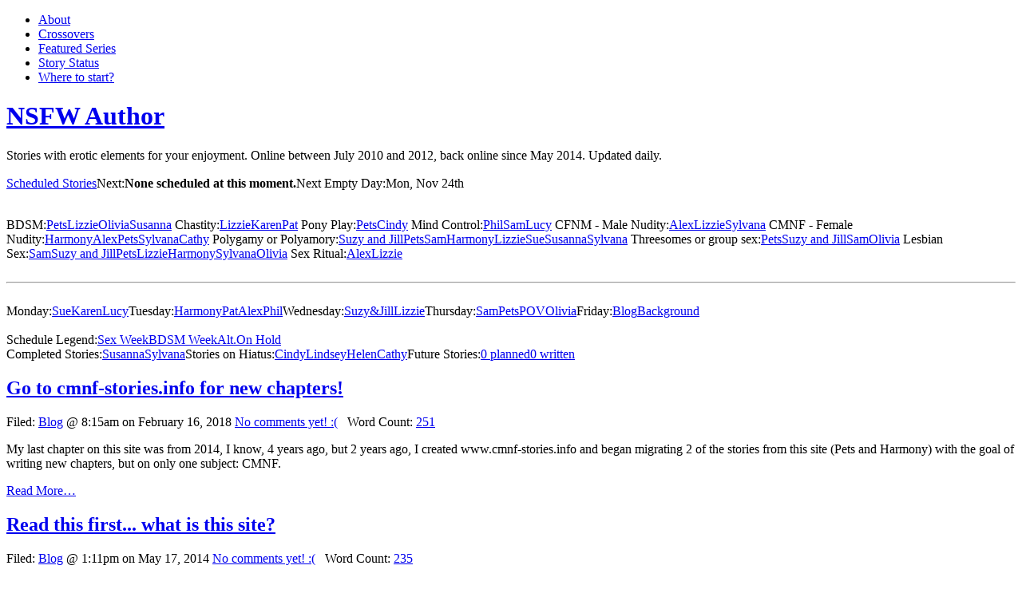

--- FILE ---
content_type: text/html; charset=UTF-8
request_url: https://www.nsfwauthor.info/
body_size: 103003
content:
<!DOCTYPE html PUBLIC "-//W3C//DTD XHTML 1.0 Transitional//EN" "http://www.w3.org/TR/xhtml1/DTD/xhtml1-transitional.dtd">
<html xmlns="http://www.w3.org/1999/xhtml">
<link rel='dns-prefetch' href='//s.w.org' />
		<script type="text/javascript">
			window._wpemojiSettings = {"baseUrl":"https:\/\/s.w.org\/images\/core\/emoji\/12.0.0-1\/72x72\/","ext":".png","svgUrl":"https:\/\/s.w.org\/images\/core\/emoji\/12.0.0-1\/svg\/","svgExt":".svg","source":{"concatemoji":"http:\/\/www.nsfwauthor.info\/wp-includes\/js\/wp-emoji-release.min.js?ver=5.3.20"}};
			!function(e,a,t){var n,r,o,i=a.createElement("canvas"),p=i.getContext&&i.getContext("2d");function s(e,t){var a=String.fromCharCode;p.clearRect(0,0,i.width,i.height),p.fillText(a.apply(this,e),0,0);e=i.toDataURL();return p.clearRect(0,0,i.width,i.height),p.fillText(a.apply(this,t),0,0),e===i.toDataURL()}function c(e){var t=a.createElement("script");t.src=e,t.defer=t.type="text/javascript",a.getElementsByTagName("head")[0].appendChild(t)}for(o=Array("flag","emoji"),t.supports={everything:!0,everythingExceptFlag:!0},r=0;r<o.length;r++)t.supports[o[r]]=function(e){if(!p||!p.fillText)return!1;switch(p.textBaseline="top",p.font="600 32px Arial",e){case"flag":return s([127987,65039,8205,9895,65039],[127987,65039,8203,9895,65039])?!1:!s([55356,56826,55356,56819],[55356,56826,8203,55356,56819])&&!s([55356,57332,56128,56423,56128,56418,56128,56421,56128,56430,56128,56423,56128,56447],[55356,57332,8203,56128,56423,8203,56128,56418,8203,56128,56421,8203,56128,56430,8203,56128,56423,8203,56128,56447]);case"emoji":return!s([55357,56424,55356,57342,8205,55358,56605,8205,55357,56424,55356,57340],[55357,56424,55356,57342,8203,55358,56605,8203,55357,56424,55356,57340])}return!1}(o[r]),t.supports.everything=t.supports.everything&&t.supports[o[r]],"flag"!==o[r]&&(t.supports.everythingExceptFlag=t.supports.everythingExceptFlag&&t.supports[o[r]]);t.supports.everythingExceptFlag=t.supports.everythingExceptFlag&&!t.supports.flag,t.DOMReady=!1,t.readyCallback=function(){t.DOMReady=!0},t.supports.everything||(n=function(){t.readyCallback()},a.addEventListener?(a.addEventListener("DOMContentLoaded",n,!1),e.addEventListener("load",n,!1)):(e.attachEvent("onload",n),a.attachEvent("onreadystatechange",function(){"complete"===a.readyState&&t.readyCallback()})),(n=t.source||{}).concatemoji?c(n.concatemoji):n.wpemoji&&n.twemoji&&(c(n.twemoji),c(n.wpemoji)))}(window,document,window._wpemojiSettings);
		</script>
		<style type="text/css">
img.wp-smiley,
img.emoji {
	display: inline !important;
	border: none !important;
	box-shadow: none !important;
	height: 1em !important;
	width: 1em !important;
	margin: 0 .07em !important;
	vertical-align: -0.1em !important;
	background: none !important;
	padding: 0 !important;
}
</style>
	<link rel='stylesheet' id='upm_polls.css-css'  href='http://www.nsfwauthor.info/wp-content/plugins/upm-polls/css/polls.css?ver=5.3.20' type='text/css' media='all' />
<link rel='stylesheet' id='wp-block-library-css'  href='http://www.nsfwauthor.info/wp-includes/css/dist/block-library/style.min.css?ver=5.3.20' type='text/css' media='all' />
<script type='text/javascript' src='http://www.nsfwauthor.info/wp-includes/js/jquery/jquery.js?ver=1.12.4-wp'></script>
<script type='text/javascript' src='http://www.nsfwauthor.info/wp-includes/js/jquery/jquery-migrate.min.js?ver=1.4.1'></script>
<script type='text/javascript' src='http://www.nsfwauthor.info/wp-content/plugins/generalstats/vendor/jshashtable/hashtable.js?ver=3.0'></script>
<script type='text/javascript'>
/* <![CDATA[ */
var generalstats_refresh_settings = {"ajax_url":"http:\/\/www.nsfwauthor.info\/wp-admin\/admin-ajax.php","_ajax_nonce":"2ccbbd696e","refresh_time":"30"};
/* ]]> */
</script>
<script type='text/javascript' src='http://www.nsfwauthor.info/wp-content/plugins/generalstats/js/refresh.js?ver=3.20'></script>
<link rel='https://api.w.org/' href='http://www.nsfwauthor.info/wp-json/' />
<link rel="EditURI" type="application/rsd+xml" title="RSD" href="http://www.nsfwauthor.info/xmlrpc.php?rsd" />
<link rel="wlwmanifest" type="application/wlwmanifest+xml" href="http://www.nsfwauthor.info/wp-includes/wlwmanifest.xml" /> 
<meta name="generator" content="WordPress 5.3.20" />
<script type='text/javascript' src='http://www.nsfwauthor.info/wp-content/plugins/extrawatch/components/com_extrawatch/js/extrawatch.js'></script>
<meta name="GeneralStats" content="3.20"/>
<link rel="stylesheet" href="http://www.nsfwauthor.info/wp-content/plugins/organize-series/orgSeries.css" type="text/css" media="screen" />
<!-- All in One SEO Pack 2.2.3.1 by Michael Torbert of Semper Fi Web Design[,] -->
<meta name="description"  content="A personal blog of short stories with erotic content, notably including Threesomes, Female Bisexuality and Other Perversions" />

<meta name="keywords"  content="erotic stories, short stories, threesome, bisexuality, lesbian, Suzy and Jill, Sylvana, Slave Academy, BDSM" />
<link rel='next' href='http://www.nsfwauthor.info/page/2' />

<link rel="canonical" href="http://www.nsfwauthor.info/" />
<!-- /all in one seo pack -->
<head>
<meta http-equiv="Content-Type" content="text/html; charset=utf-8" />
 <title>NSFW Author </title>
 <link href="http://www.nsfwauthor.info/wp-content/themes/olivia/olivia_defaults.css" rel="stylesheet" type="text/css" />
 <link href="http://www.nsfwauthor.info/wp-content/themes/olivia/style.css" rel="stylesheet" type="text/css" />
 <link rel="alternate" type="application/rss+xml" title="NSFW Author RSS Feed" href="http://www.nsfwauthor.info/feed/rss" />
<script type="text/javascript" src="http://ajax.googleapis.com/ajax/libs/jquery/1.2.6/jquery.min.js"></script>
<!--<script type="text/javascript" src="http://www.nsfwauthor.info/wp-content/themes/olivia/js/jquery.color.js"></script>-->
<script type="text/javascript" src="http://www.nsfwauthor.info/wp-content/themes/olivia/js/jquery.cookie.js"></script>
<script type="text/javascript" src="http://www.nsfwauthor.info/wp-content/themes/olivia/js/olivia-js.js"></script>
<script type="text/javascript" src="http://www.nsfwauthor.info/wp-content/themes/olivia/js/iepngfix_tilebg.js"></script>
<link rel='dns-prefetch' href='//s.w.org' />
<script type='text/javascript' src='http://www.nsfwauthor.info/wp-includes/js/wp-embed.min.js?ver=5.3.20'></script>
<link rel='https://api.w.org/' href='http://www.nsfwauthor.info/wp-json/' />
<link rel="EditURI" type="application/rsd+xml" title="RSD" href="http://www.nsfwauthor.info/xmlrpc.php?rsd" />
<link rel="wlwmanifest" type="application/wlwmanifest+xml" href="http://www.nsfwauthor.info/wp-includes/wlwmanifest.xml" /> 
<meta name="generator" content="WordPress 5.3.20" />
<script type='text/javascript' src='http://www.nsfwauthor.info/wp-content/plugins/extrawatch/components/com_extrawatch/js/extrawatch.js'></script>
<meta name="GeneralStats" content="3.20"/>
<link rel="stylesheet" href="http://www.nsfwauthor.info/wp-content/plugins/organize-series/orgSeries.css" type="text/css" media="screen" />
<!-- Debug Warning: All in One SEO Pack meta data was included again from wp_head filter. Called 2 times! -->
</head>
<body><!--body of the page-->
<div id="container">
  <div id="header">
    <div id="crossBar">
      <div id="headDate"></div>
    </div>
    <div class="globalMargin" id="navBar">
      <ul>
		<li class="page_item page-item-2"><a href="http://www.nsfwauthor.info/about">About</a></li>
<li class="page_item page-item-1386"><a href="http://www.nsfwauthor.info/crossovers">Crossovers</a></li>
<li class="page_item page-item-1052"><a href="http://www.nsfwauthor.info/featured-series">Featured Series</a></li>
<li class="page_item page-item-1593"><a href="http://www.nsfwauthor.info/story-status">Story Status</a></li>
<li class="page_item page-item-62"><a href="http://www.nsfwauthor.info/where-do-i-start">Where to start?</a></li>
      </ul>
    </div>
    <div id="logoSpot">
      <div class="globalMargin" id="blogName">
        <h1><a href="http://www.nsfwauthor.info">NSFW Author</a></h1>
      </div>
      <div class="globalMargin" id="blogInfo">Stories with erotic elements for your enjoyment. Online between July 2010 and 2012, back online since May 2014. Updated daily.</div>
      <div class="globalMargin" id="blogInfo2"><p style="clear: left; margin-top: 17px;"><span class="schedule"><a href="#scheduled">Scheduled Stories</a></span><span class="top">Next:<b>None scheduled at this moment.</b></span><span class="top">Next Empty Day:Mon, Nov 24th</span></p><br class="clear" />




<span class="schedule_day" id="BDSM"><span class="schedule_day_name">BDSM:</span><span class="schedule_stories"><a href="/category/stories/pets" class="BDSMweek">Pets</a><a href="/category/stories/lizzie" class="BDSMweek">Lizzie</a><a href="/category/stories/olivia" class="alternates">Olivia</a><a href="/category/stories/susanna" class="completed">Susanna</a></span></span>

<span class="schedule_day" id="Chastity"><span class="schedule_day_name">Chastity:</span><span class="schedule_stories"><a href="/category/stories/lizzie" class="BDSMweek">Lizzie</a><a href="/category/stories/karen" class="BDSMweek">Karen</a><a href="/category/stories/pat" class="BDSMweek">Pat</a></span></span>

<span class="schedule_day" id="Pony-Play"><span class="schedule_day_name">Pony Play:</span><span class="schedule_stories"><a href="/category/stories/pets" class="BDSMweek">Pets</a><a href="/category/stories/cindy" class="completed">Cindy</a></span></span>

<span class="schedule_day" id="Mind-Control"><span class="schedule_day_name">Mind Control:</span><span class="schedule_stories"><a href="/category/stories/phil" class="alternates">Phil</a><a href="/category/stories/sam" class="SEXweek">Sam</a><a href="/category/stories/lucy" class="alternates">Lucy</a></span></span>

<span class="schedule_day" id="CFNM---Male-Nudity"><span class="schedule_day_name">CFNM - Male Nudity:</span><span class="schedule_stories"><a href="/category/stories/alex" class="alternates">Alex</a><a href="/category/stories/lizzie" class="BDSMweek">Lizzie</a><a href="/category/stories/sylvana" class="alternates">Sylvana</a></span></span>

<span class="schedule_day" id="CMNF---Female-Nudity"><span class="schedule_day_name">CMNF - Female Nudity:</span><span class="schedule_stories"><a href="/category/stories/harmony" class="SEXweek">Harmony</a><a href="/category/stories/alex" class="alternates">Alex</a><a href="/category/stories/pets" class="BDSMweek">Pets</a><a href="/category/stories/sylvana" class="completed">Sylvana</a><a href="/category/stories/cathy" class="alternates">Cathy</a></span></span>

<span class="schedule_day" id="Polygamy-or-Polyamory"><span class="schedule_day_name">Polygamy or Polyamory:</span><span class="schedule_stories"><a href="/category/stories/suzy-and-jill" class="SEXweek">Suzy and Jill</a><a href="/category/stories/pets" class="BDSMweek">Pets</a><a href="/category/stories/sam" class="SEXweek">Sam</a><a href="/category/stories/harmony" class="SEXweek">Harmony</a><a href="/category/stories/lizzie" class="BDSMweek">Lizzie</a><a href="/category/stories/sue" class="SEXweek">Sue</a><a href="/category/stories/susanna" class="completed">Susanna</a><a href="/category/stories/sylvana" class="completed">Sylvana</a></span></span>

<span class="schedule_day" id="Threesomes-or-group-sex"><span class="schedule_day_name">Threesomes or group sex:</span><span class="schedule_stories"><a href="/category/stories/pets" class="SEXweek">Pets</a><a href="/category/stories/suzy-and-jill" class="SEXweek">Suzy and Jill</a><a href="/category/stories/sam" class="SEXweek">Sam</a><a href="/category/stories/olivia" class="alternates">Olivia</a></span></span>

<span class="schedule_day" id="Lesbian-Sex"><span class="schedule_day_name">Lesbian Sex:</span><span class="schedule_stories"><a href="/category/stories/sam" class="SEXweek">Sam</a><a href="/category/stories/suzy-and-jill" class="SEXweek">Suzy and Jill</a><a href="/category/stories/pets" class="BDSMweek">Pets</a><a href="/category/stories/lizzie" class="BDSMweek">Lizzie</a><a href="/category/stories/harmony" class="SEXweek">Harmony</a><a href="/category/stories/sylvana" class="completed">Sylvana</a><a href="/category/stories/olivia" class="alternates">Olivia</a></span></span>

<span class="schedule_day" id="Sex-Ritual"><span class="schedule_day_name">Sex Ritual:</span><span class="schedule_stories"><a href="/category/stories/alex" class="alternates">Alex</a><a href="/category/stories/lizzie" class="BDSMweek">Lizzie</a></span></span>
<br class="clear" />
	<br class="clear" />
<hr>

<br class="clear" /><div id="scheduledays"><span class="schedule_day" id="Monday"><span class="schedule_day_name">Monday:</span><span class="schedule_stories"><a href="http://www.nsfwauthor.info/category/stories/sue" class="SEXweek">Sue</a><a href="http://www.nsfwauthor.info/category/stories/karen" class="BDSMweek">Karen</a><a href="http://www.nsfwauthor.info/category/stories/lucy" class="alternates">Lucy</a></span></span><span class="schedule_day" id="Tuesday"><span class="schedule_day_name">Tuesday:</span><span class="schedule_stories"><a href="http://www.nsfwauthor.info/category/stories/harmony" class="SEXweek">Harmony</a><a href="http://www.nsfwauthor.info/category/stories/pat" class="BDSMweek">Pat</a><a href="http://www.nsfwauthor.info/category/stories/alex" class="alternates">Alex</a><a href="http://www.nsfwauthor.info/category/stories/phil" class="alternates">Phil</a></span></span><span class="schedule_day" id="Wednesday"><span class="schedule_day_name">Wednesday:</span><span class="schedule_stories"><a href="http://www.nsfwauthor.info/category/stories/suzy-and-jill" class="SEXweek">Suzy&Jill</a><a href="http://www.nsfwauthor.info/category/stories/lizzie" class="BDSMweek">Lizzie</a></span></span><span class="schedule_day" id="Thursday"><span class="schedule_day_name">Thursday:</span><span class="schedule_stories"><a href="http://www.nsfwauthor.info/category/stories/sam" class="SEXweek">Sam</a><a href="http://www.nsfwauthor.info/category/stories/pets" class="BDSMweek">Pets</a><a href="http://www.nsfwauthor.info/category/stories/pov" class="alternates">POV</a><a href="http://www.nsfwauthor.info/category/stories/olivia" class="alternates">Olivia</a></span></span><span class="schedule_day" id="Friday"><span class="schedule_day_name">Friday:</span><span class="schedule_stories"><a href="http://www.nsfwauthor.info/category/blog/" class="primary">Blog</a><a href="http://www.nsfwauthor.info/category/background/" class="primary">Background</a></span></span><br class="clear" /><br class="clear" /><span class="schedule_day" id="legend"><span class="schedule_day_name">Schedule Legend:</span><span class="schedule_stories"><a href="http://www.nsfwauthor.info/featured-series" class="SEXweek">Sex Week</a><a href="http://www.nsfwauthor.info/featured-series" class="BDSMweek">BDSM Week</a><a href="http://www.nsfwauthor.info/blog/what-is-an-alternate-story-strike-two" class="alternates">Alt.</a><a href="http://www.nsfwauthor.info/blog/sylvana-is-completed" class="completed">On Hold</a></span></span></div><span class="schedule_day" id="completed"><span class="schedule_day_name">Completed Stories:</span><span class="schedule_stories"><a href="http://www.nsfwauthor.info/category/stories/susanna" class="completed">Susanna</a><a href="http://www.nsfwauthor.info/category/stories/sylvana" class="completed">Sylvana</a></span></span><span class="schedule_day" id="hiatus"><span class="schedule_day_name">Stories on Hiatus:</span><span class="schedule_stories"><a href="http://www.nsfwauthor.info/category/stories/cindy" class="completed">Cindy</a><a href="http://www.nsfwauthor.info/category/stories/lindsey" class="completed">Lindsey</a><a href="http://www.nsfwauthor.info/category/stories/helen" class="completed">Helen</a><a href="http://www.nsfwauthor.info/category/stories/cathy" class="completed">Cathy</a></span></span><span class="schedule_day" id="count"><span class="schedule_day_name">Future Stories:</span><span class="schedule_stories"><a href="#scheduled" class="primary">0 planned</a><a href="#scheduled" class="primary">0 written</a></span></span><br class="clear" /></div>
    </div>
  </div>
  <div id="contentHold">
    <div id="leftColumn">


    
      <div class="newsItem">
        <h2><a href="http://www.nsfwauthor.info/blog/head-over-to-cmnf-stories-info-for-new-chapters" class="title" title="Go to cmnf-stories.info for new chapters!"><span class="title_block"><span class="title_blog">Go to cmnf-stories.info for new chapters!</span></span></a></h2>
        <div class="newsDate">Filed:  <a href="http://www.nsfwauthor.info/category/blog" rel="category tag">Blog</a>   @  8:15am on February 16, 2018 <a href="http://www.nsfwauthor.info/blog/head-over-to-cmnf-stories-info-for-new-chapters#respond">No comments yet! :(</a> &nbsp;&nbsp;Word Count: <a href="http://www.nsfwauthor.info/blog/head-over-to-cmnf-stories-info-for-new-chapters">251</a>  <br /><span class="tags"></span></div>
        <div class="lipsum">
        		
		<p>My last chapter on this site was from 2014, I know, 4 years ago, but 2 years ago, I created www.cmnf-stories.info and began migrating 2 of the stories from this site (Pets and Harmony) with the goal of writing new chapters, but on only one subject: CMNF.</p>
<p> <a href="http://www.nsfwauthor.info/blog/head-over-to-cmnf-stories-info-for-new-chapters#more-2845" class="more-link">Read More&#8230;</a></p>
 
        </div>


      </div>

            

      
      <div class="newsItem">
        <h2><a href="http://www.nsfwauthor.info/blog/read-this-first-what-is-this-site" class="title" title="Read this first&#8230; what is this site?"><span class="title_block"><span class="title_blog">Read this first... what is this site?</span></span></a></h2>
        <div class="newsDate">Filed:  <a href="http://www.nsfwauthor.info/category/blog" rel="category tag">Blog</a>   @  1:11pm on May 17, 2014 <a href="http://www.nsfwauthor.info/blog/read-this-first-what-is-this-site#respond">No comments yet! :(</a> &nbsp;&nbsp;Word Count: <a href="http://www.nsfwauthor.info/blog/read-this-first-what-is-this-site">235</a>  <br /><span class="tags"></span></div>
        <div class="lipsum">
        		
		<p>This site contains mature (18 years old or more) stories serialized chapter by chapter and written by a single (currently anonymous) author (me), all of which contains erotic content ( or will at some point for newer serials).</p>
<p> <a href="http://www.nsfwauthor.info/blog/read-this-first-what-is-this-site#more-1904" class="more-link">Read More&#8230;</a></p>
 
        </div>


      </div>

            

      
      <div class="newsItem">
        <h2><a href="http://www.nsfwauthor.info/blog/site-repaired-and-new-chapters-being-posted" class="title" title="Site repaired and new chapters being posted"><span class="title_block"><span class="title_blog">Site repaired and new chapters being posted</span></span></a></h2>
        <div class="newsDate">Filed:  <a href="http://www.nsfwauthor.info/category/blog" rel="category tag">Blog</a>   @  5:35am on April 19, 2019 <a href="http://www.nsfwauthor.info/blog/site-repaired-and-new-chapters-being-posted#respond">No comments yet! :(</a> &nbsp;&nbsp;Word Count: <a href="http://www.nsfwauthor.info/blog/site-repaired-and-new-chapters-being-posted">144</a>  <br /><span class="tags"></span></div>
        <div class="lipsum">
        		
		<p>This site was broken for a while without me realizing, and it is now repaired.</p>
<p>You can once again view my old chapters free of charge, but if what you want is new ones, I suggest you to over to www.cmnfstories.info where you can read a few of my serials (all on CMNF, but one is also about Chastity).</p>
<p> <a href="http://www.nsfwauthor.info/blog/site-repaired-and-new-chapters-being-posted#more-2848" class="more-link">Read More&#8230;</a></p>
 
        </div>


      </div>

            

      
      <div class="newsItem">
        <h2><a href="http://www.nsfwauthor.info/blog/new-chapters-and-a-new-serial" class="title" title="New chapters and a new serial?"><span class="title_block"><span class="title_blog">New chapters and a new serial?</span></span></a></h2>
        <div class="newsDate">Filed:  <a href="http://www.nsfwauthor.info/category/blog" rel="category tag">Blog</a>   @  10:43am on April 2, 2016 <a href="http://www.nsfwauthor.info/blog/new-chapters-and-a-new-serial#respond">No comments yet! :(</a> &nbsp;&nbsp;Word Count: <a href="http://www.nsfwauthor.info/blog/new-chapters-and-a-new-serial">145</a>  <br /><span class="tags"></span></div>
        <div class="lipsum">
        		
		<p>My last chapter was published on October 8th 2014, and ironically, it was titled &#8220;New Direction&#8221;, a direction which was never explored..</p>
<p> <a href="http://www.nsfwauthor.info/blog/new-chapters-and-a-new-serial#more-2842" class="more-link">Read More&#8230;</a></p>
 
        </div>


      </div>

            

      
      <div class="newsItem">
        <h2><a href="http://www.nsfwauthor.info/blog/emptying-the-buffer" class="title" title="Emptying the Buffer"><span class="title_block"><span class="title_blog">Emptying the Buffer</span></span></a></h2>
        <div class="newsDate">Filed:  <a href="http://www.nsfwauthor.info/category/blog" rel="category tag">Blog</a>   @  12:55pm on October 16, 2014 <a href="http://www.nsfwauthor.info/blog/emptying-the-buffer#respond">No comments yet! :(</a> &nbsp;&nbsp;Word Count: <a href="http://www.nsfwauthor.info/blog/emptying-the-buffer">118</a>  <br /><span class="tags"></span></div>
        <div class="lipsum">
        		
		<p>My buffer is only useful when I am actively writing. I create an article, give it a title, a category, a publishing date and sometimes, even tags, but l leave it empty.</p>
<p> <a href="http://www.nsfwauthor.info/blog/emptying-the-buffer#more-2839" class="more-link">Read More&#8230;</a></p>
 
        </div>


      </div>

            

      
      <div class="newsItem">
        <h2><a href="http://www.nsfwauthor.info/stories/suzy-and-jill/suzy-and-jill-chapter-41-new-direction" class="title" title="Suzy and Jill Chapter 41: New direction"><span class="title_block"><span class="title_series">Suzy and Jill</span><span class="title_rest"> Chapter 41: New direction</span></span></a></h2>
        <div class="newsDate">Filed:  <a href="http://www.nsfwauthor.info/category/stories/suzy-and-jill" rel="category tag">Suzy and Jill</a>   @  6:25am on October 8, 2014 <a href="http://www.nsfwauthor.info/stories/suzy-and-jill/suzy-and-jill-chapter-41-new-direction#respond">No comments yet! :(</a> &nbsp;&nbsp;Word Count: <a href="http://www.nsfwauthor.info/stories/suzy-and-jill/suzy-and-jill-chapter-41-new-direction">586</a>  <br /><span class="tags"></span></div>
        <div class="lipsum">
        		
		<div class="seriesmeta">This entry is part 41 of 39 in the series <a href="http://www.nsfwauthor.info/series/suzy-and-jill" class="series-97" title="Suzy and Jill">Suzy and Jill</a></div><p>Jill and I were left in our new office. Granted, we&#8217;d probably not work often from here, but it was yet another major milestone.</p>
<p> <a href="http://www.nsfwauthor.info/stories/suzy-and-jill/suzy-and-jill-chapter-41-new-direction#more-2823" class="more-link">Read More&#8230;</a></p>
 
        </div>


      </div>

            

      
      <div class="newsItem">
        <h2><a href="http://www.nsfwauthor.info/stories/sue/sue-chapter-17-alpha-male" class="title" title="Sue Chapter 17: Alpha male"><span class="title_block"><span class="title_series">Sue</span><span class="title_rest"> Chapter 17: Alpha male</span></span></a></h2>
        <div class="newsDate">Filed:  <a href="http://www.nsfwauthor.info/category/stories/sue" rel="category tag">Sue</a>   @  6:06am on October 6, 2014 <a href="http://www.nsfwauthor.info/stories/sue/sue-chapter-17-alpha-male#respond">No comments yet! :(</a> &nbsp;&nbsp;Word Count: <a href="http://www.nsfwauthor.info/stories/sue/sue-chapter-17-alpha-male">614</a>  <br /><span class="tags"><span class="tags_content">Tags: <a href="http://www.nsfwauthor.info/tag/nudity" rel="tag">nudity</a></span></span></div>
        <div class="lipsum">
        		
		<div class="seriesmeta">This entry is part 17 of 14 in the series <a href="http://www.nsfwauthor.info/series/sue" class="series-112" title="Sue">Sue</a></div><p>Annie and I took a shower together, during which there was some interesting foreplay.</p>
<p>It was clear to me that sexually speaking, Annie was rather interesting. She visibly enjoyed sex and even if I had reservations about dating a girl like her, she could make an excellent fuck buddy.</p>
<p> <a href="http://www.nsfwauthor.info/stories/sue/sue-chapter-17-alpha-male#more-2744" class="more-link">Read More&#8230;</a></p>
 
        </div>


      </div>

            

      
      <div class="newsItem">
        <h2><a href="http://www.nsfwauthor.info/blog/slowly-getting-back-on-my-feet" class="title" title="Not getting back on my feet"><span class="title_block"><span class="title_blog">Not getting back on my feet</span></span></a></h2>
        <div class="newsDate">Filed:  <a href="http://www.nsfwauthor.info/category/blog" rel="category tag">Blog</a>   @  6:38am on October 3, 2014 <a href="http://www.nsfwauthor.info/blog/slowly-getting-back-on-my-feet#respond">No comments yet! :(</a> &nbsp;&nbsp;Word Count: <a href="http://www.nsfwauthor.info/blog/slowly-getting-back-on-my-feet">84</a>  <br /><span class="tags"></span></div>
        <div class="lipsum">
        		
		<p>I took a two week vacation to try and rebuild my buffer, but didn&#8217;t manage to write a single story during that period.</p>
<p> <a href="http://www.nsfwauthor.info/blog/slowly-getting-back-on-my-feet#more-2802" class="more-link">Read More&#8230;</a></p>
 
        </div>


      </div>

            

      
      <div class="newsItem">
        <h2><a href="http://www.nsfwauthor.info/stories/alex/alex-chapter-1-painting" class="title" title="Alex Chapter 1: Painting"><span class="title_block"><span class="title_series">Alex</span><span class="title_rest"> Chapter 1: Painting</span></span></a></h2>
        <div class="newsDate">Filed:  <a href="http://www.nsfwauthor.info/category/stories/alex" rel="category tag">Alex</a>   @  5:33am on September 30, 2014 <a href="http://www.nsfwauthor.info/stories/alex/alex-chapter-1-painting#respond">No comments yet! :(</a> &nbsp;&nbsp;Word Count: <a href="http://www.nsfwauthor.info/stories/alex/alex-chapter-1-painting">642</a>  <br /><span class="tags"></span></div>
        <div class="lipsum">
        		
		<div class="seriesmeta">This entry is part 1 of 1 in the series <a href="http://www.nsfwauthor.info/series/alex" class="series-115" title="Alex">Alex</a></div><p>All my life, I wanted to be a painter. You know, most girls dream of being a princess and drew the castle their dreamed to live in one day. Instead, I drew the castle because I liked drawing castles.</p>
<p> <a href="http://www.nsfwauthor.info/stories/alex/alex-chapter-1-painting#more-2461" class="more-link">Read More&#8230;</a></p>
 
        </div>


      </div>

            

      
      <div class="newsItem">
        <h2><a href="http://www.nsfwauthor.info/blog/taking-a-buffer-buildup-vacation" class="title" title="Taking a Buffer Buildup Vacation"><span class="title_block"><span class="title_blog">Taking a Buffer Buildup Vacation</span></span></a></h2>
        <div class="newsDate">Filed:  <a href="http://www.nsfwauthor.info/category/blog" rel="category tag">Blog</a>   @  7:26am on September 14, 2014 <a href="http://www.nsfwauthor.info/blog/taking-a-buffer-buildup-vacation#respond">No comments yet! :(</a> &nbsp;&nbsp;Word Count: <a href="http://www.nsfwauthor.info/blog/taking-a-buffer-buildup-vacation">183</a>  <br /><span class="tags"></span></div>
        <div class="lipsum">
        		
		<p>And so, my allergies are not giving me an easy time at all this year.</p>
<p>I am barely able to write, and I certainly am not able to sustain a buffer.</p>
<p> <a href="http://www.nsfwauthor.info/blog/taking-a-buffer-buildup-vacation#more-2827" class="more-link">Read More&#8230;</a></p>
 
        </div>


      </div>

            

      
      <div class="newsItem">
        <h2><a href="http://www.nsfwauthor.info/stories-introductions/alex-story-introduction" class="title" title="Alex Story Introduction"><span class="title_block"><span class="title_blog">Alex Story Introduction</span></span></a></h2>
        <div class="newsDate">Filed:  <a href="http://www.nsfwauthor.info/category/stories-introductions" rel="category tag">Stories Introductions</a>   @  5:32am on September 12, 2014 <a href="http://www.nsfwauthor.info/stories-introductions/alex-story-introduction#respond">No comments yet! :(</a> &nbsp;&nbsp;Word Count: <a href="http://www.nsfwauthor.info/stories-introductions/alex-story-introduction">577</a>  <br /><span class="tags"></span></div>
        <div class="lipsum">
        		
		<p>This serial initially named Sandra and launched on this site as Alex in the fall of 2014 was initially written in 2002. It was my first erotic story written on a computer (Susanna, my first story was previously written mostly on my Palm Pilot using an external keyboard).</p>
<p> <a href="http://www.nsfwauthor.info/stories-introductions/alex-story-introduction#more-2459" class="more-link">Read More&#8230;</a></p>
 
        </div>


      </div>

            

      
      <div class="newsItem">
        <h2><a href="http://www.nsfwauthor.info/stories/pov/pov-chapter-7-cats-night-out" class="title" title="POV Chapter 7: Cat&#8217;s night out"><span class="title_block"><span class="title_series">POV</span><span class="title_rest"> Chapter 7: Cat's night out</span></span></a></h2>
        <div class="newsDate">Filed:  <a href="http://www.nsfwauthor.info/category/stories/pov" rel="category tag">POV</a>   @  4:55pm on September 11, 2014 <a href="http://www.nsfwauthor.info/stories/pov/pov-chapter-7-cats-night-out#respond">No comments yet! :(</a> &nbsp;&nbsp;Word Count: <a href="http://www.nsfwauthor.info/stories/pov/pov-chapter-7-cats-night-out">581</a>  <br /><span class="tags"><span class="tags_content">Tags: <a href="http://www.nsfwauthor.info/tag/bdsm" rel="tag">BDSM</a></span></span></div>
        <div class="lipsum">
        		
		<p>Going out isn&#8217;t easy when you are single and broke.</p>
<p>I do have a job, I work two nights per week at a donut shop. It&#8217;s all I could secure.</p>
<p> <a href="http://www.nsfwauthor.info/stories/pov/pov-chapter-7-cats-night-out#more-2730" class="more-link">Read More&#8230;</a></p>
 
        </div>


      </div>

            

      
      <div class="newsItem">
        <h2><a href="http://www.nsfwauthor.info/stories/suzy-and-jill/suzy-and-jill-chapter-40-moving-in" class="title" title="Suzy and Jill Chapter 40: Moving in"><span class="title_block"><span class="title_series">Suzy and Jill</span><span class="title_rest"> Chapter 40: Moving in</span></span></a></h2>
        <div class="newsDate">Filed:  <a href="http://www.nsfwauthor.info/category/stories/suzy-and-jill" rel="category tag">Suzy and Jill</a>   @  5:31am on September 10, 2014 <a href="http://www.nsfwauthor.info/stories/suzy-and-jill/suzy-and-jill-chapter-40-moving-in#respond">No comments yet! :(</a> &nbsp;&nbsp;Word Count: <a href="http://www.nsfwauthor.info/stories/suzy-and-jill/suzy-and-jill-chapter-40-moving-in">620</a>  <br /><span class="tags"></span></div>
        <div class="lipsum">
        		
		<div class="seriesmeta">This entry is part 4 of 39 in the series <a href="http://www.nsfwauthor.info/series/suzy-and-jill" class="series-97" title="Suzy and Jill">Suzy and Jill</a></div><p>The next morning, the landlord called me while I was still making breakfast for the kids.</p>
<p>&#8220;The new tennant for your office is really anxious to use all of the space. Could you move today to the new place?&#8221;</p>
<p> <a href="http://www.nsfwauthor.info/stories/suzy-and-jill/suzy-and-jill-chapter-40-moving-in#more-2457" class="more-link">Read More&#8230;</a></p>
 
        </div>


      </div>

            

      
      <div class="newsItem">
        <h2><a href="http://www.nsfwauthor.info/stories/harmony/harmony-chapter-28-cream-of-the-crop" class="title" title="Harmony Chapter 28: Cream of the crop"><span class="title_block"><span class="title_series">Harmony</span><span class="title_rest"> Chapter 28: Cream of the crop</span></span></a></h2>
        <div class="newsDate">Filed:  <a href="http://www.nsfwauthor.info/category/stories/harmony" rel="category tag">Harmony</a>   @  5:08am on September 9, 2014 <a href="http://www.nsfwauthor.info/stories/harmony/harmony-chapter-28-cream-of-the-crop#respond">No comments yet! :(</a> &nbsp;&nbsp;Word Count: <a href="http://www.nsfwauthor.info/stories/harmony/harmony-chapter-28-cream-of-the-crop">634</a>  <br /><span class="tags"><span class="tags_content">Tags: <a href="http://www.nsfwauthor.info/tag/cmnf" rel="tag">CMNF</a>, <a href="http://www.nsfwauthor.info/tag/girls-kissing" rel="tag">Girls Kissing</a>, <a href="http://www.nsfwauthor.info/tag/nudity" rel="tag">nudity</a></span></span></div>
        <div class="lipsum">
        		
		<div class="seriesmeta">This entry is part 27 of 27 in the series <a href="http://www.nsfwauthor.info/series/harmony" class="series-69" title="Harmony">Harmony</a></div><p>I quickly went to my apartment to take a long bath.</p>
<p>It had been great wearing some clothes today, but somehow, I had missed being naked during that hour or so. It&#8217;s odd how used to nudity I was beginning to be.</p>
<p> <a href="http://www.nsfwauthor.info/stories/harmony/harmony-chapter-28-cream-of-the-crop#more-2424" class="more-link">Read More&#8230;</a></p>
 
        </div>


      </div>

            

      
      <div class="newsItem">
        <h2><a href="http://www.nsfwauthor.info/stories/sue/sue-chapter-16-in-annies-mind" class="title" title="Sue Chapter 16: In Annie&#8217;s mind"><span class="title_block"><span class="title_series">Sue</span><span class="title_rest"> Chapter 16: In Annie's mind</span></span></a></h2>
        <div class="newsDate">Filed:  <a href="http://www.nsfwauthor.info/category/stories/sue" rel="category tag">Sue</a>   @  5:11am on September 8, 2014 <a href="http://www.nsfwauthor.info/stories/sue/sue-chapter-16-in-annies-mind#respond">No comments yet! :(</a> &nbsp;&nbsp;Word Count: <a href="http://www.nsfwauthor.info/stories/sue/sue-chapter-16-in-annies-mind">594</a>  <br /><span class="tags"></span></div>
        <div class="lipsum">
        		
		<div class="seriesmeta">This entry is part 1 of 14 in the series <a href="http://www.nsfwauthor.info/series/sue" class="series-112" title="Sue">Sue</a></div><p>&#8220;What do you mean by next time?&#8221;</p>
<p>&#8220;Well, I mean the next time I come over and fuck your brain out. I mean, look at you, no orgasm. Doesn&#8217;t it feel a little unfair that I got to cum and you didn&#8217;t? Perhaps I can help you there&#8230;&#8221;, she replied, teasing me.</p>
<p> <a href="http://www.nsfwauthor.info/stories/sue/sue-chapter-16-in-annies-mind#more-2428" class="more-link">Read More&#8230;</a></p>
 
        </div>


      </div>

            

      
      <div class="newsItem">
        <h2><a href="http://www.nsfwauthor.info/blog/writing-again" class="title" title="Writing again"><span class="title_block"><span class="title_blog">Writing again</span></span></a></h2>
        <div class="newsDate">Filed:  <a href="http://www.nsfwauthor.info/category/blog" rel="category tag">Blog</a>   @  12:43pm on September 6, 2014 <a href="http://www.nsfwauthor.info/blog/writing-again#respond">No comments yet! :(</a> &nbsp;&nbsp;Word Count: <a href="http://www.nsfwauthor.info/blog/writing-again">238</a>  <br /><span class="tags"></span></div>
        <div class="lipsum">
        		
		<p>As I look at my archives, I seem to find a critical moment in writing my stories and that&#8217;s pretty much always September/October.</p>
<p> <a href="http://www.nsfwauthor.info/blog/writing-again#more-2808" class="more-link">Read More&#8230;</a></p>
 
        </div>


      </div>

            

      
      <div class="newsItem">
        <h2><a href="http://www.nsfwauthor.info/background/change-of-story-for-pat" class="title" title="Change of story for Pat"><span class="title_block"><span class="title_blog">Change of story for Pat</span></span></a></h2>
        <div class="newsDate">Filed:  <a href="http://www.nsfwauthor.info/category/background" rel="category tag">Background</a>   @  5:51am on September 5, 2014 <a href="http://www.nsfwauthor.info/background/change-of-story-for-pat#respond">No comments yet! :(</a> &nbsp;&nbsp;Word Count: <a href="http://www.nsfwauthor.info/background/change-of-story-for-pat">273</a>  <br /><span class="tags"></span></div>
        <div class="lipsum">
        		
		<p>Pat is not evolving the way I had planned it to go and it&#8217;s probably the story which prompted a rewrite of my notes the fastest: after only 5 chapters and less than 3 months after initial planning!</p>
<p> <a href="http://www.nsfwauthor.info/background/change-of-story-for-pat#more-2443" class="more-link">Read More&#8230;</a></p>
 
        </div>


      </div>

            

      
      <div class="newsItem">
        <h2><a href="http://www.nsfwauthor.info/stories/pets/pets-chapter-40ellie-time-for-a-couple" class="title" title="Pets Chapter 40(Ellie): time for a couple"><span class="title_block"><span class="title_series">Pets</span><span class="title_rest"> Chapter 40(Ellie): time for a couple</span></span></a></h2>
        <div class="newsDate">Filed:  <a href="http://www.nsfwauthor.info/category/stories/pets" rel="category tag">Pets</a>   @  5:52am on September 4, 2014 <a href="http://www.nsfwauthor.info/stories/pets/pets-chapter-40ellie-time-for-a-couple#respond">No comments yet! :(</a> &nbsp;&nbsp;Word Count: <a href="http://www.nsfwauthor.info/stories/pets/pets-chapter-40ellie-time-for-a-couple">725</a>  <br /><span class="tags"><span class="tags_content">Tags: <a href="http://www.nsfwauthor.info/tag/bdsm" rel="tag">BDSM</a>, <a href="http://www.nsfwauthor.info/tag/bondage" rel="tag">bondage</a>, <a href="http://www.nsfwauthor.info/tag/explicit-content" rel="tag">Explicit Content</a>, <a href="http://www.nsfwauthor.info/tag/heterosexual-sex" rel="tag">heterosexual sex</a>, <a href="http://www.nsfwauthor.info/tag/nudity" rel="tag">nudity</a></span></span></div>
        <div class="lipsum">
        		
		<div class="seriesmeta">This entry is part 6 of 40 in the series <a href="http://www.nsfwauthor.info/series/pets" class="series-101" title="Pets">Pets</a></div><p>And so, it seemed like I wasn&#8217;t just using nudity for shock value, but that  I had turned into a full fledged exhibitionist.</p>
<p> <a href="http://www.nsfwauthor.info/stories/pets/pets-chapter-40ellie-time-for-a-couple#more-2726" class="more-link">Read More&#8230;</a></p>
 
        </div>


      </div>

            

      
      <div class="newsItem">
        <h2><a href="http://www.nsfwauthor.info/stories/lizzie/lizzie-chapter-32-mass-milking" class="title" title="Lizzie Chapter 32: Mass Milking"><span class="title_block"><span class="title_series">Lizzie</span><span class="title_rest"> Chapter 32: Mass Milking</span></span></a></h2>
        <div class="newsDate">Filed:  <a href="http://www.nsfwauthor.info/category/stories/lizzie" rel="category tag">Lizzie</a>   @  5:59am on September 3, 2014 <a href="http://www.nsfwauthor.info/stories/lizzie/lizzie-chapter-32-mass-milking#respond">No comments yet! :(</a> &nbsp;&nbsp;Word Count: <a href="http://www.nsfwauthor.info/stories/lizzie/lizzie-chapter-32-mass-milking">810</a>  <br /><span class="tags"><span class="tags_content">Tags: <a href="http://www.nsfwauthor.info/tag/bdsm" rel="tag">BDSM</a>, <a href="http://www.nsfwauthor.info/tag/cfnm" rel="tag">CFNM</a>, <a href="http://www.nsfwauthor.info/tag/chastity-belt" rel="tag">chastity belt</a>, <a href="http://www.nsfwauthor.info/tag/masturbation" rel="tag">masturbation</a>, <a href="http://www.nsfwauthor.info/tag/orgasm-denial" rel="tag">orgasm denial</a>, <a href="http://www.nsfwauthor.info/tag/prostate-milking" rel="tag">prostate milking</a>, <a href="http://www.nsfwauthor.info/tag/sex-ritual" rel="tag">sex ritual</a></span></span></div>
        <div class="lipsum">
        		
		<div class="seriesmeta">This entry is part 3 of 31 in the series <a href="http://www.nsfwauthor.info/series/lizzie" class="series-105" title="Lizzie">Lizzie</a></div><p>I did a quick look around as Annie was fetching my black robe for the ceremony.</p>
<p>I had been offered a mask, but since I had been the emcee earlier I felt like it was useless to hide my face. Well, it might have added to the decorum, but in a way, I wanted to be known, to be recognized.</p>
<p> <a href="http://www.nsfwauthor.info/stories/lizzie/lizzie-chapter-32-mass-milking#more-2479" class="more-link">Read More&#8230;</a></p>
 
        </div>


      </div>

            

      
      <div class="newsItem">
        <h2><a href="http://www.nsfwauthor.info/stories/pat/pat-chapter-6-soul-searching" class="title" title="Pat Chapter 6: Soul-Searching"><span class="title_block"><span class="title_series">Pat</span><span class="title_rest"> Chapter 6: Soul-Searching</span></span></a></h2>
        <div class="newsDate">Filed:  <a href="http://www.nsfwauthor.info/category/stories/pat" rel="category tag">Pat</a>   @  9:09am on September 2, 2014 <a href="http://www.nsfwauthor.info/stories/pat/pat-chapter-6-soul-searching#respond">No comments yet! :(</a> &nbsp;&nbsp;Word Count: <a href="http://www.nsfwauthor.info/stories/pat/pat-chapter-6-soul-searching">581</a>  <br /><span class="tags"></span></div>
        <div class="lipsum">
        		
		<div class="seriesmeta">This entry is part 6 of 6 in the series <a href="http://www.nsfwauthor.info/series/pat" class="series-114" title="Pat">Pat</a></div><p>As always, at the height of a fight, my husband left the apartment and slammed the door behind him.</p>
<p>Was he still my husband though?</p>
<p> <a href="http://www.nsfwauthor.info/stories/pat/pat-chapter-6-soul-searching#more-2426" class="more-link">Read More&#8230;</a></p>
 
        </div>


      </div>

            

      
      <div class="newsItem">
        <h2><a href="http://www.nsfwauthor.info/stories/karen/karen-chapter-8-more-trouble" class="title" title="Karen Chapter 8: more trouble"><span class="title_block"><span class="title_series">Karen</span><span class="title_rest"> Chapter 8: more trouble</span></span></a></h2>
        <div class="newsDate">Filed:  <a href="http://www.nsfwauthor.info/category/stories/karen" rel="category tag">Karen</a>   @  5:13am on September 1, 2014 <a href="http://www.nsfwauthor.info/stories/karen/karen-chapter-8-more-trouble#respond">No comments yet! :(</a> &nbsp;&nbsp;Word Count: <a href="http://www.nsfwauthor.info/stories/karen/karen-chapter-8-more-trouble">643</a>  <br /><span class="tags"></span></div>
        <div class="lipsum">
        		
		<div class="seriesmeta">This entry is part 8 of 8 in the series <a href="http://www.nsfwauthor.info/series/karen" class="series-113" title="Karen">Karen</a></div><p>And so, Karen was pushing a lot harder tonight than she had let on when she initially put the tube on.</p>
<p> <a href="http://www.nsfwauthor.info/stories/karen/karen-chapter-8-more-trouble#more-2430" class="more-link">Read More&#8230;</a></p>
 
        </div>


      </div>

            

      
      <div class="newsItem">
        <h2><a href="http://www.nsfwauthor.info/blog/karen-and-pat-trade-days" class="title" title="Karen and Pat trade days.,.."><span class="title_block"><span class="title_blog">Karen and Pat trade days.,..</span></span></a></h2>
        <div class="newsDate">Filed:  <a href="http://www.nsfwauthor.info/category/blog" rel="category tag">Blog</a>   @  5:44am on August 29, 2014 <a href="http://www.nsfwauthor.info/blog/karen-and-pat-trade-days#respond">No comments yet! :(</a> &nbsp;&nbsp;Word Count: <a href="http://www.nsfwauthor.info/blog/karen-and-pat-trade-days">359</a>  <br /><span class="tags"></span></div>
        <div class="lipsum">
        		
		<p>You might have noticed that Karen and Pat have switched place in the schedule on July 5th 2014, even if for the last 2 months or so (2 chapters of Pat and 4 of Karen), Karen was still published on a Tuesday and Pat was still published Mondays.</p>
<p> <a href="http://www.nsfwauthor.info/blog/karen-and-pat-trade-days#more-2385" class="more-link">Read More&#8230;</a></p>
 
        </div>


      </div>

            

      
      <div class="newsItem">
        <h2><a href="http://www.nsfwauthor.info/stories/sam/sam-chapter-22-plunging-in" class="title" title="Sam Chapter 22: Plunging In"><span class="title_block"><span class="title_series">Sam</span><span class="title_rest"> Chapter 22: Plunging In</span></span></a></h2>
        <div class="newsDate">Filed:  <a href="http://www.nsfwauthor.info/category/stories/sam" rel="category tag">Sam</a>   @  6:51am on August 28, 2014 <a href="http://www.nsfwauthor.info/stories/sam/sam-chapter-22-plunging-in#respond">No comments yet! :(</a> &nbsp;&nbsp;Word Count: <a href="http://www.nsfwauthor.info/stories/sam/sam-chapter-22-plunging-in">747</a>  <br /><span class="tags"><span class="tags_content">Tags: <a href="http://www.nsfwauthor.info/tag/erotic-content" rel="tag">Erotic Content</a>, <a href="http://www.nsfwauthor.info/tag/heterosexual-sex" rel="tag">heterosexual sex</a></span></span></div>
        <div class="lipsum">
        		
		<div class="seriesmeta">This entry is part 22 of 20 in the series <a href="http://www.nsfwauthor.info/series/sam" class="series-51" title="Sam">Sam</a></div><p>All afternoon, all I could think about was Brian and at first, I thought I would be relieved for school to finally end for the day in order to re-focus my sexual drive toward my two really sexy girlfriends.</p>
<p> <a href="http://www.nsfwauthor.info/stories/sam/sam-chapter-22-plunging-in#more-2346" class="more-link">Read More&#8230;</a></p>
 
        </div>


      </div>

            

      
      <div class="newsItem">
        <h2><a href="http://www.nsfwauthor.info/stories/suzy-and-jill/suzy-and-jill-chapter-39-setting-terms" class="title" title="Suzy and Jill Chapter 39: Setting terms"><span class="title_block"><span class="title_series">Suzy and Jill</span><span class="title_rest"> Chapter 39: Setting terms</span></span></a></h2>
        <div class="newsDate">Filed:  <a href="http://www.nsfwauthor.info/category/stories/suzy-and-jill" rel="category tag">Suzy and Jill</a>   @  5:17am on August 27, 2014 <a href="http://www.nsfwauthor.info/stories/suzy-and-jill/suzy-and-jill-chapter-39-setting-terms#respond">No comments yet! :(</a> &nbsp;&nbsp;Word Count: <a href="http://www.nsfwauthor.info/stories/suzy-and-jill/suzy-and-jill-chapter-39-setting-terms">727</a>  <br /><span class="tags"></span></div>
        <div class="lipsum">
        		
		<div class="seriesmeta">This entry is part 39 of 39 in the series <a href="http://www.nsfwauthor.info/series/suzy-and-jill" class="series-97" title="Suzy and Jill">Suzy and Jill</a></div><p>I woke up first, from a full bladder and silently ran to our private bathroom, closing the door behind me.</p>
<p> <a href="http://www.nsfwauthor.info/stories/suzy-and-jill/suzy-and-jill-chapter-39-setting-terms#more-2322" class="more-link">Read More&#8230;</a></p>
 
        </div>


      </div>

            

      
      <div class="newsItem">
        <h2><a href="http://www.nsfwauthor.info/stories/harmony/harmony-chapter-27-solving-logistics" class="title" title="Harmony Chapter 27: Solving Logistics"><span class="title_block"><span class="title_series">Harmony</span><span class="title_rest"> Chapter 27: Solving Logistics</span></span></a></h2>
        <div class="newsDate">Filed:  <a href="http://www.nsfwauthor.info/category/stories/harmony" rel="category tag">Harmony</a>   @  6:50am on August 26, 2014 <a href="http://www.nsfwauthor.info/stories/harmony/harmony-chapter-27-solving-logistics#respond">No comments yet! :(</a> &nbsp;&nbsp;Word Count: <a href="http://www.nsfwauthor.info/stories/harmony/harmony-chapter-27-solving-logistics">938</a>  <br /><span class="tags"><span class="tags_content">Tags: <a href="http://www.nsfwauthor.info/tag/cmnf" rel="tag">CMNF</a>, <a href="http://www.nsfwauthor.info/tag/nudity" rel="tag">nudity</a></span></span></div>
        <div class="lipsum">
        		
		<p>I returned with Mark and Peter at the end of the day and mentally made a note of the distance between the mine and the monorail.</p>
<p> <a href="http://www.nsfwauthor.info/stories/harmony/harmony-chapter-27-solving-logistics#more-2344" class="more-link">Read More&#8230;</a></p>
 
        </div>


      </div>

            

      
      <div class="newsItem">
        <h2><a href="http://www.nsfwauthor.info/stories/sue/sue-chapter-15-seeing-annie" class="title" title="Sue Chapter 15: Seeing Annie"><span class="title_block"><span class="title_series">Sue</span><span class="title_rest"> Chapter 15: Seeing Annie</span></span></a></h2>
        <div class="newsDate">Filed:  <a href="http://www.nsfwauthor.info/category/stories/sue" rel="category tag">Sue</a>   @  6:49am on August 25, 2014 <a href="http://www.nsfwauthor.info/stories/sue/sue-chapter-15-seeing-annie#respond">No comments yet! :(</a> &nbsp;&nbsp;Word Count: <a href="http://www.nsfwauthor.info/stories/sue/sue-chapter-15-seeing-annie">691</a>  <br /><span class="tags"><span class="tags_content">Tags: <a href="http://www.nsfwauthor.info/tag/cfnm" rel="tag">CFNM</a>, <a href="http://www.nsfwauthor.info/tag/explicit-content" rel="tag">Explicit Content</a>, <a href="http://www.nsfwauthor.info/tag/heterosexual-sex" rel="tag">heterosexual sex</a></span></span></div>
        <div class="lipsum">
        		
		<div class="seriesmeta">This entry is part 15 of 14 in the series <a href="http://www.nsfwauthor.info/series/sue" class="series-112" title="Sue">Sue</a></div><p>I woke up second, which is not something that occurs frequently.</p>
<p>Sue wasn&#8217;t in bed anymore, and her clothes weren&#8217;t in the room either. I left my bedroom without bothering to dress back up.</p>
<p> <a href="http://www.nsfwauthor.info/stories/sue/sue-chapter-15-seeing-annie#more-2342" class="more-link">Read More&#8230;</a></p>
 
        </div>


      </div>

            

      
      <div class="newsItem">
        <h2><a href="http://www.nsfwauthor.info/background/story-status-and-notes" class="title" title="Story status and notes"><span class="title_block"><span class="title_blog">Story status and notes</span></span></a></h2>
        <div class="newsDate">Filed:  <a href="http://www.nsfwauthor.info/category/background" rel="category tag">Background</a>   @  6:33am on August 22, 2014 <a href="http://www.nsfwauthor.info/background/story-status-and-notes#respond">No comments yet! :(</a> &nbsp;&nbsp;Word Count: <a href="http://www.nsfwauthor.info/background/story-status-and-notes">677</a>  <br /><span class="tags"></span></div>
        <div class="lipsum">
        		
		<p>Before I talk about my stories, I&#8217;d like to share that I am trying to get back on my feet to write&#8230; over the last 5 weeks or so, the buffer has shrunk to 6 weeks to only 1 full week and I am trying to solve this.</p>
<p> <a href="http://www.nsfwauthor.info/background/story-status-and-notes#more-2359" class="more-link">Read More&#8230;</a></p>
 
        </div>


      </div>

            

      
      <div class="newsItem">
        <h2><a href="http://www.nsfwauthor.info/stories/pets/pets-chapter-39richard-rehearsing" class="title" title="Pets Chapter 39(Richard): Rehearsing"><span class="title_block"><span class="title_series">Pets</span><span class="title_rest"> Chapter 39(Richard): Rehearsing</span></span></a></h2>
        <div class="newsDate">Filed:  <a href="http://www.nsfwauthor.info/category/stories/pets" rel="category tag">Pets</a>   @  5:32am on August 21, 2014 <a href="http://www.nsfwauthor.info/stories/pets/pets-chapter-39richard-rehearsing#respond">No comments yet! :(</a> &nbsp;&nbsp;Word Count: <a href="http://www.nsfwauthor.info/stories/pets/pets-chapter-39richard-rehearsing">854</a>  <br /><span class="tags"><span class="tags_content">Tags: <a href="http://www.nsfwauthor.info/tag/bdsm" rel="tag">BDSM</a>, <a href="http://www.nsfwauthor.info/tag/bondage" rel="tag">bondage</a>, <a href="http://www.nsfwauthor.info/tag/spanking" rel="tag">spanking</a></span></span></div>
        <div class="lipsum">
        		
		<div class="seriesmeta">This entry is part 40 of 40 in the series <a href="http://www.nsfwauthor.info/series/pets" class="series-101" title="Pets">Pets</a></div><p>I woke up alone in bed with a completely full bladder.</p>
<p>After running to the bathroom, I found Candy and Ellie, naked, sitting in the kitchen against the kitchen counters, whispering and laughing a little with each other and yet, I could feel that something was wrong.</p>
<p> <a href="http://www.nsfwauthor.info/stories/pets/pets-chapter-39richard-rehearsing#more-2295" class="more-link">Read More&#8230;</a></p>
 
        </div>


      </div>

            

      
      <div class="newsItem">
        <h2><a href="http://www.nsfwauthor.info/stories/lizzie/lizzie-chapter-31-mixer" class="title" title="Lizzie Chapter 31: Mixer"><span class="title_block"><span class="title_series">Lizzie</span><span class="title_rest"> Chapter 31: Mixer</span></span></a></h2>
        <div class="newsDate">Filed:  <a href="http://www.nsfwauthor.info/category/stories/lizzie" rel="category tag">Lizzie</a>   @  6:48am on August 20, 2014 <a href="http://www.nsfwauthor.info/stories/lizzie/lizzie-chapter-31-mixer#respond">No comments yet! :(</a> &nbsp;&nbsp;Word Count: <a href="http://www.nsfwauthor.info/stories/lizzie/lizzie-chapter-31-mixer">698</a>  <br /><span class="tags"></span></div>
        <div class="lipsum">
        		
		<div class="seriesmeta">This entry is part 31 of 31 in the series <a href="http://www.nsfwauthor.info/series/lizzie" class="series-105" title="Lizzie">Lizzie</a></div><p>I woke up disoriented, wondering if I had dreamed having sex with Kylie or not.</p>
<p>But Kylie was still next to me. She had moved under the covers in the mean time, but was otherwise naked next to me.</p>
<p> <a href="http://www.nsfwauthor.info/stories/lizzie/lizzie-chapter-31-mixer#more-2340" class="more-link">Read More&#8230;</a></p>
 
        </div>


      </div>

            

      
      <div class="newsItem">
        <h2><a href="http://www.nsfwauthor.info/stories/karen/karen-chapter-7-my-turn" class="title" title="Karen Chapter 7: My turn"><span class="title_block"><span class="title_series">Karen</span><span class="title_rest"> Chapter 7: My turn</span></span></a></h2>
        <div class="newsDate">Filed:  <a href="http://www.nsfwauthor.info/category/stories/karen" rel="category tag">Karen</a>   @  5:43am on August 19, 2014 <a href="http://www.nsfwauthor.info/stories/karen/karen-chapter-7-my-turn#respond">No comments yet! :(</a> &nbsp;&nbsp;Word Count: <a href="http://www.nsfwauthor.info/stories/karen/karen-chapter-7-my-turn">701</a>  <br /><span class="tags"><span class="tags_content">Tags: <a href="http://www.nsfwauthor.info/tag/anal-sex" rel="tag">anal sex</a>, <a href="http://www.nsfwauthor.info/tag/bdsm" rel="tag">BDSM</a>, <a href="http://www.nsfwauthor.info/tag/chastity-belt" rel="tag">chastity belt</a>, <a href="http://www.nsfwauthor.info/tag/explicit-content" rel="tag">Explicit Content</a>, <a href="http://www.nsfwauthor.info/tag/heterosexual-sex" rel="tag">heterosexual sex</a>, <a href="http://www.nsfwauthor.info/tag/orgasm-denial" rel="tag">orgasm denial</a>, <a href="http://www.nsfwauthor.info/tag/pegging" rel="tag">pegging</a></span></span></div>
        <div class="lipsum">
        		
		<div class="seriesmeta">This entry is part 7 of 8 in the series <a href="http://www.nsfwauthor.info/series/karen" class="series-113" title="Karen">Karen</a></div><p>I didn&#8217;t move much, letting Karen sleep after the orgasm I had given her, but an hour later, my wife was once again awake and in the mood.</p>
<p> <a href="http://www.nsfwauthor.info/stories/karen/karen-chapter-7-my-turn#more-2269" class="more-link">Read More&#8230;</a></p>
 
        </div>


      </div>

            

      
      <div class="newsItem">
        <h2><a href="http://www.nsfwauthor.info/stories/lucy/lucy-chapter-11-inspection" class="title" title="Lucy Chapter 11: Inspection"><span class="title_block"><span class="title_series">Lucy</span><span class="title_rest"> Chapter 11: Inspection</span></span></a></h2>
        <div class="newsDate">Filed:  <a href="http://www.nsfwauthor.info/category/stories/lucy" rel="category tag">Lucy</a>   @  5:28am on August 18, 2014 <a href="http://www.nsfwauthor.info/stories/lucy/lucy-chapter-11-inspection#respond">No comments yet! :(</a> &nbsp;&nbsp;Word Count: <a href="http://www.nsfwauthor.info/stories/lucy/lucy-chapter-11-inspection">644</a>  <br /><span class="tags"><span class="tags_content">Tags: <a href="http://www.nsfwauthor.info/tag/masturbation" rel="tag">masturbation</a></span></span></div>
        <div class="lipsum">
        		
		<div class="seriesmeta">This entry is part 11 of 9 in the series <a href="http://www.nsfwauthor.info/series/lucy" class="series-106" title="Lucy">Lucy</a></div><p>Life was once again routine.</p>
<p>Catherine had new found youth and was able to do things she would have never dreamed of. In some cases, it was simply from her new found energy but she never realized that Lucy was always pushing, influencing her subconsciously.</p>
<p> <a href="http://www.nsfwauthor.info/stories/lucy/lucy-chapter-11-inspection#more-2291" class="more-link">Read More&#8230;</a></p>
 
        </div>


      </div>

            

      
      <div class="newsItem">
        <h2><a href="http://www.nsfwauthor.info/blog/the-never-ending-cycle-of-writing-serials" class="title" title="The never ending cycle of writing serials&#8230;"><span class="title_block"><span class="title_blog">The never ending cycle of writing serials...</span></span></a></h2>
        <div class="newsDate">Filed:  <a href="http://www.nsfwauthor.info/category/blog" rel="category tag">Blog</a>   @  6:04am on August 15, 2014 <a href="http://www.nsfwauthor.info/blog/the-never-ending-cycle-of-writing-serials#respond">No comments yet! :(</a> &nbsp;&nbsp;Word Count: <a href="http://www.nsfwauthor.info/blog/the-never-ending-cycle-of-writing-serials">502</a>  <br /><span class="tags"></span></div>
        <div class="lipsum">
        		
		<p>When it&#8217;s time for me to write new chapters, I check my buffer and find the holes in my schedule.</p>
<p>Yesterday, I still had two holes left to over all chapters until August 11th: Lizzie Chapters 29 and 30.</p>
<p> <a href="http://www.nsfwauthor.info/blog/the-never-ending-cycle-of-writing-serials#more-2357" class="more-link">Read More&#8230;</a></p>
 
        </div>


      </div>

            

      
      <div class="newsItem">
        <h2><a href="http://www.nsfwauthor.info/stories/sam/sam-chapter-21-conflicted" class="title" title="Sam Chapter 21: Conflicted"><span class="title_block"><span class="title_series">Sam</span><span class="title_rest"> Chapter 21: Conflicted</span></span></a></h2>
        <div class="newsDate">Filed:  <a href="http://www.nsfwauthor.info/category/stories/sam" rel="category tag">Sam</a>   @  5:28am on August 14, 2014 <a href="http://www.nsfwauthor.info/stories/sam/sam-chapter-21-conflicted#respond">No comments yet! :(</a> &nbsp;&nbsp;Word Count: <a href="http://www.nsfwauthor.info/stories/sam/sam-chapter-21-conflicted">619</a>  <br /><span class="tags"><span class="tags_content">Tags: <a href="http://www.nsfwauthor.info/tag/female-bisexuality" rel="tag">female bisexuality</a>, <a href="http://www.nsfwauthor.info/tag/flirting" rel="tag">flirting</a>, <a href="http://www.nsfwauthor.info/tag/seduction" rel="tag">seduction</a></span></span></div>
        <div class="lipsum">
        		
		<div class="seriesmeta">This entry is part 21 of 20 in the series <a href="http://www.nsfwauthor.info/series/sam" class="series-51" title="Sam">Sam</a></div><p>I joined Anna and Julie at school where I explained my dreams about the monastery and the research I did.</p>
<p> <a href="http://www.nsfwauthor.info/stories/sam/sam-chapter-21-conflicted#more-2293" class="more-link">Read More&#8230;</a></p>
 
        </div>


      </div>

            

      
      <div class="newsItem">
        <h2><a href="http://www.nsfwauthor.info/stories/suzy-and-jill/suzy-and-jill-chapter-38-sapphic-fun" class="title" title="Suzy and Jill Chapter 38: Sapphic fun"><span class="title_block"><span class="title_series">Suzy and Jill</span><span class="title_rest"> Chapter 38: Sapphic fun</span></span></a></h2>
        <div class="newsDate">Filed:  <a href="http://www.nsfwauthor.info/category/stories/suzy-and-jill" rel="category tag">Suzy and Jill</a>   @  5:26am on August 13, 2014 <a href="http://www.nsfwauthor.info/stories/suzy-and-jill/suzy-and-jill-chapter-38-sapphic-fun#respond">No comments yet! :(</a> &nbsp;&nbsp;Word Count: <a href="http://www.nsfwauthor.info/stories/suzy-and-jill/suzy-and-jill-chapter-38-sapphic-fun">902</a>  <br /><span class="tags"><span class="tags_content">Tags: <a href="http://www.nsfwauthor.info/tag/cunnilungus" rel="tag">cunnilungus</a>, <a href="http://www.nsfwauthor.info/tag/explicit-content" rel="tag">Explicit Content</a>, <a href="http://www.nsfwauthor.info/tag/female-bisexuality" rel="tag">female bisexuality</a>, <a href="http://www.nsfwauthor.info/tag/girls-kissing" rel="tag">Girls Kissing</a>, <a href="http://www.nsfwauthor.info/tag/heterosexual-sex" rel="tag">heterosexual sex</a>, <a href="http://www.nsfwauthor.info/tag/home-made-porn" rel="tag">home made porn</a>, <a href="http://www.nsfwauthor.info/tag/lesbian-sex" rel="tag">lesbian sex</a>, <a href="http://www.nsfwauthor.info/tag/sixty-nine" rel="tag">Sixty-Nine</a>, <a href="http://www.nsfwauthor.info/tag/threesome" rel="tag">threesome</a></span></span></div>
        <div class="lipsum">
        		
		<div class="seriesmeta">This entry is part 38 of 39 in the series <a href="http://www.nsfwauthor.info/series/suzy-and-jill" class="series-97" title="Suzy and Jill">Suzy and Jill</a></div><p>I inspected Jill&#8217;s paint job once we got back home and was rather impressed with the quality.</p>
<p>It showed it had been a previous job because it was done cleanly and without any drops on the floor or around the painting area. The tools were even properly cleaned and stored away.</p>
<p> <a href="http://www.nsfwauthor.info/stories/suzy-and-jill/suzy-and-jill-chapter-38-sapphic-fun#more-2289" class="more-link">Read More&#8230;</a></p>
 
        </div>


      </div>

            

      
      <div class="newsItem">
        <h2><a href="http://www.nsfwauthor.info/stories/harmony/harmony-chapter-26-mining-with-the-boys" class="title" title="Harmony Chapter 26: Mining with the boys"><span class="title_block"><span class="title_series">Harmony</span><span class="title_rest"> Chapter 26: Mining with the boys</span></span></a></h2>
        <div class="newsDate">Filed:  <a href="http://www.nsfwauthor.info/category/stories/harmony" rel="category tag">Harmony</a>   @  5:47am on August 12, 2014 <a href="http://www.nsfwauthor.info/stories/harmony/harmony-chapter-26-mining-with-the-boys#respond">No comments yet! :(</a> &nbsp;&nbsp;Word Count: <a href="http://www.nsfwauthor.info/stories/harmony/harmony-chapter-26-mining-with-the-boys">1,250</a>  <br /><span class="tags"><span class="tags_content">Tags: <a href="http://www.nsfwauthor.info/tag/cmnf" rel="tag">CMNF</a>, <a href="http://www.nsfwauthor.info/tag/nudity" rel="tag">nudity</a></span></span></div>
        <div class="lipsum">
        		
		<div class="seriesmeta">This entry is part 26 of 27 in the series <a href="http://www.nsfwauthor.info/series/harmony" class="series-69" title="Harmony">Harmony</a></div><p>After grabbing a few books from the library, I later found Mark and Stephen at the monorail station about to board with Peter, a long-term miner taking my two sexual partners into training.</p>
<p> <a href="http://www.nsfwauthor.info/stories/harmony/harmony-chapter-26-mining-with-the-boys#more-2255" class="more-link">Read More&#8230;</a></p>
 
        </div>


      </div>

            

      
      <div class="newsItem">
        <h2><a href="http://www.nsfwauthor.info/stories/sue/sue-chatper-14-sue-sleeping-in" class="title" title="Sue Chapter 14: Sue sleeping in"><span class="title_block"><span class="title_series">Sue</span><span class="title_rest"> Chapter 14: Sue sleeping in </span></span></a></h2>
        <div class="newsDate">Filed:  <a href="http://www.nsfwauthor.info/category/stories/sue" rel="category tag">Sue</a>   @  5:22am on August 11, 2014 <a href="http://www.nsfwauthor.info/stories/sue/sue-chatper-14-sue-sleeping-in#respond">No comments yet! :(</a> &nbsp;&nbsp;Word Count: <a href="http://www.nsfwauthor.info/stories/sue/sue-chatper-14-sue-sleeping-in">806</a>  <br /><span class="tags"><span class="tags_content">Tags: <a href="http://www.nsfwauthor.info/tag/anal-sex" rel="tag">anal sex</a>, <a href="http://www.nsfwauthor.info/tag/explicit-content" rel="tag">Explicit Content</a>, <a href="http://www.nsfwauthor.info/tag/fellatio" rel="tag">Fellatio</a>, <a href="http://www.nsfwauthor.info/tag/heterosexual-sex" rel="tag">heterosexual sex</a></span></span></div>
        <div class="lipsum">
        		
		<div class="seriesmeta">This entry is part 14 of 14 in the series <a href="http://www.nsfwauthor.info/series/sue" class="series-112" title="Sue">Sue</a></div><p>And so, here we were, in front of my door, seconds after our first fight in which I learned that I wasn&#8217;t just dating Sue, but that in a way, I was also expected to please Annie.</p>
<p> <a href="http://www.nsfwauthor.info/stories/sue/sue-chatper-14-sue-sleeping-in#more-2287" class="more-link">Read More&#8230;</a></p>
 
        </div>


      </div>

            

      
      <div class="newsItem">
        <h2><a href="http://www.nsfwauthor.info/background/cats-pov-chapter-and-kylie" class="title" title="Cat&#8217;s POV chapter, and Kylie"><span class="title_block"><span class="title_blog">Cat's POV chapter, and Kylie</span></span></a></h2>
        <div class="newsDate">Filed:  <a href="http://www.nsfwauthor.info/category/background" rel="category tag">Background</a>   @  6:57am on August 8, 2014 <a href="http://www.nsfwauthor.info/background/cats-pov-chapter-and-kylie#respond">No comments yet! :(</a> &nbsp;&nbsp;Word Count: <a href="http://www.nsfwauthor.info/background/cats-pov-chapter-and-kylie">414</a>  <br /><span class="tags"></span></div>
        <div class="lipsum">
        		
		<p>Cat was supposed to be the main character of the main story taking place in the <a href="http://www.nsfwauthor.info/background/the-black-lotus-dungeon">Black Lotus dungeon</a>, back when I was planning to build a serial dedicated to it.</p>
<p> <a href="http://www.nsfwauthor.info/background/cats-pov-chapter-and-kylie#more-2282" class="more-link">Read More&#8230;</a></p>
 
        </div>


      </div>

            

      
      <div class="newsItem">
        <h2><a href="http://www.nsfwauthor.info/stories/pov/pov-chapter-6-cat-in-the-morning" class="title" title="POV Chapter 6: Cat&#8217;s day off"><span class="title_block"><span class="title_series">POV</span><span class="title_rest"> Chapter 6: Cat's day off</span></span></a></h2>
        <div class="newsDate">Filed:  <a href="http://www.nsfwauthor.info/category/stories/pov" rel="category tag">POV</a>   @  5:17am on August 7, 2014 <a href="http://www.nsfwauthor.info/stories/pov/pov-chapter-6-cat-in-the-morning#respond">No comments yet! :(</a> &nbsp;&nbsp;Word Count: <a href="http://www.nsfwauthor.info/stories/pov/pov-chapter-6-cat-in-the-morning">722</a>  <br /><span class="tags"><span class="tags_content">Tags: <a href="http://www.nsfwauthor.info/tag/bdsm" rel="tag">BDSM</a>, <a href="http://www.nsfwauthor.info/tag/nudity" rel="tag">nudity</a>, <a href="http://www.nsfwauthor.info/tag/sadomasochism" rel="tag">sadomasochism</a></span></span></div>
        <div class="lipsum">
        		
		<p>I woke up crying. Like always when I am alone in my one room and a half apartment.</p>
<p>Solitude is my burden, shame is my lover, I&#8217;ve lived with is all of my life.</p>
<p> <a href="http://www.nsfwauthor.info/stories/pov/pov-chapter-6-cat-in-the-morning#more-2277" class="more-link">Read More&#8230;</a></p>
 
        </div>


      </div>

            

      
      <div class="newsItem">
        <h2><a href="http://www.nsfwauthor.info/stories/lizzie/lizzie-chapter-30-plans-with-kylie" class="title" title="Lizzie Chapter 30: Plans with Kylie"><span class="title_block"><span class="title_series">Lizzie</span><span class="title_rest"> Chapter 30: Plans with Kylie</span></span></a></h2>
        <div class="newsDate">Filed:  <a href="http://www.nsfwauthor.info/category/stories/lizzie" rel="category tag">Lizzie</a>   @  6:47am on August 6, 2014 <a href="http://www.nsfwauthor.info/stories/lizzie/lizzie-chapter-30-plans-with-kylie#comments">One comment! :|</a> &nbsp;&nbsp;Word Count: <a href="http://www.nsfwauthor.info/stories/lizzie/lizzie-chapter-30-plans-with-kylie">869</a>  <br /><span class="tags"><span class="tags_content">Tags: <a href="http://www.nsfwauthor.info/tag/cunnilungus" rel="tag">cunnilungus</a>, <a href="http://www.nsfwauthor.info/tag/girls-kissing" rel="tag">Girls Kissing</a>, <a href="http://www.nsfwauthor.info/tag/lesbian-sex" rel="tag">lesbian sex</a>, <a href="http://www.nsfwauthor.info/tag/nudity" rel="tag">nudity</a></span></span></div>
        <div class="lipsum">
        		
		<p>After a walk in the dark night trying to hide our mischief, we were back at our dorm room, both excited.</p>
<p> <a href="http://www.nsfwauthor.info/stories/lizzie/lizzie-chapter-30-plans-with-kylie#more-2338" class="more-link">Read More&#8230;</a></p>
 
        </div>


      </div>

            

      
      <div class="newsItem">
        <h2><a href="http://www.nsfwauthor.info/stories/karen/karen-chapter-6-24-hours-in" class="title" title="Karen Chapter 6: 24 hours in"><span class="title_block"><span class="title_series">Karen</span><span class="title_rest"> Chapter 6: 24 hours in</span></span></a></h2>
        <div class="newsDate">Filed:  <a href="http://www.nsfwauthor.info/category/stories/karen" rel="category tag">Karen</a>   @  5:48am on August 5, 2014 <a href="http://www.nsfwauthor.info/stories/karen/karen-chapter-6-24-hours-in#respond">No comments yet! :(</a> &nbsp;&nbsp;Word Count: <a href="http://www.nsfwauthor.info/stories/karen/karen-chapter-6-24-hours-in">731</a>  <br /><span class="tags"><span class="tags_content">Tags: <a href="http://www.nsfwauthor.info/tag/anal-sex" rel="tag">anal sex</a>, <a href="http://www.nsfwauthor.info/tag/chastity-belt" rel="tag">chastity belt</a>, <a href="http://www.nsfwauthor.info/tag/cmnf" rel="tag">CMNF</a>, <a href="http://www.nsfwauthor.info/tag/explicit-content" rel="tag">Explicit Content</a>, <a href="http://www.nsfwauthor.info/tag/heterosexual-sex" rel="tag">heterosexual sex</a>, <a href="http://www.nsfwauthor.info/tag/orgasm-denial" rel="tag">orgasm denial</a></span></span></div>
        <div class="lipsum">
        		
		<div class="seriesmeta">This entry is part 6 of 8 in the series <a href="http://www.nsfwauthor.info/series/karen" class="series-113" title="Karen">Karen</a></div><p>I nervously drove home from work. I had no idea what my evening would entail, but I quickly noticed that all of the blinds and drapes were closed&#8230;</p>
<p> <a href="http://www.nsfwauthor.info/stories/karen/karen-chapter-6-24-hours-in#more-2257" class="more-link">Read More&#8230;</a></p>
 
        </div>


      </div>

            

      
      <div class="newsItem">
        <h2><a href="http://www.nsfwauthor.info/stories/lucy/lucy-chapter-10-learning-the-routine" class="title" title="Lucy Chapter 10: Learning the routine"><span class="title_block"><span class="title_series">Lucy</span><span class="title_rest"> Chapter 10: Learning the routine</span></span></a></h2>
        <div class="newsDate">Filed:  <a href="http://www.nsfwauthor.info/category/stories/lucy" rel="category tag">Lucy</a>   @  6:31am on August 4, 2014 <a href="http://www.nsfwauthor.info/stories/lucy/lucy-chapter-10-learning-the-routine#respond">No comments yet! :(</a> &nbsp;&nbsp;Word Count: <a href="http://www.nsfwauthor.info/stories/lucy/lucy-chapter-10-learning-the-routine">664</a>  <br /><span class="tags"></span></div>
        <div class="lipsum">
        		
		<div class="seriesmeta">This entry is part 10 of 9 in the series <a href="http://www.nsfwauthor.info/series/lucy" class="series-106" title="Lucy">Lucy</a></div><p>On the following night, Lucy managed to gain control of her former body almost as soon as Catherine feel asleep and explored every more of her apartment with her own eyes.</p>
<p> <a href="http://www.nsfwauthor.info/stories/lucy/lucy-chapter-10-learning-the-routine#more-2173" class="more-link">Read More&#8230;</a></p>
 
        </div>


      </div>

            

      
    </div>
    <!-- sidebar -->
    <div id="rightColumn">
		<ul id="sidebar">
			<li id="randomstory" class="widget widget_randomstory"><h2 class="widgettitle">Random Featured Story</h2>
			
			<h2>Sue <small><i>(Monday)</i></small></h2><h3>This is a primary Sex week story</h3><h3>Part of the Lamburger Universe</h3><div class="story_links"><span class="cat"><a href="http://www.nsfwauthor.info/category/stories/Sue">Most Recent Chapters</a></span><span class="order"><a href="http://www.nsfwauthor.info/series/Sue">Chronological order</a></span><span class="intro"><a href="http://www.nsfwauthor.info/stories-introductions/Sue-story-introduction">Introduction</a></span></div><br class="clear" /><p>Paul meets Sue in a bar and tries to date her learn how to deal with her friends.
<h4>Characters</h4>
<ul><li><b>Paul</b>: A 28 years old good guy trying to get a new girlfriend after losing his high school sweatheart</li>
<li><b>Sue</b>: A 24 years old woman Paul meets in a bar and whom he hopes to date</li>
<li><b>Annie</b>: Sue's best friend, currently single.</li>
<li><b>Nicole</b>: One of Sue and Annie's good friends. She is dating Gus.</li>
<li><b>Gus</b>: Nicole's boyfriend.</ul></p><h3>Common Story Tags:</h3><ul><li><a href="http://www.nsfwauthor.info/tag/Heterosexual-Sex">Heterosexual Sex</a></li></ul><h3>Story Statistics:</h3><p>Published Chapters: 18, scheduled chapters: 0</p><p>Total words: 14286</p><p>Date of Last Chapter: 2014-10-06 (11 years ago)</p><p>Date of Next Chapter: None currently scheduled</p><p><b>This story appears to be on hold. There was no chapters published in the last month or currently scheduled</b></p><div class="story_links"><span class="cat"><a href="http://www.nsfwauthor.info/category/stories/Sue">Most Recent Chapters</a></span><span class="order"><a href="http://www.nsfwauthor.info/series/Sue">Chronological order</a></span><span class="intro"><a href="http://www.nsfwauthor.info/stories-introductions/Sue-story-introduction">Introduction</a></span></div><br class="clear" />			</li>
		<li id="search-2" class="widget widget_search"><h2 class="widgettitle">Search</h2>
<h2>Search form</h2>
<form method="get" id="searchform" action="http://www.nsfwauthor.info/">
<p>
<input type="text" value="Search keywords" name="s" id="searchbox" onfocus="this.value=''"/>
<input type="submit" class="submitbutton" value="Find it" />
</p>
</form></li>
<li id="categories-3" class="widget widget_categories"><h2 class="widgettitle">Categories</h2>
		<ul>
				<li class="cat-item cat-item-6"><a href="http://www.nsfwauthor.info/category/about">About</a> (3)
</li>
	<li class="cat-item cat-item-78"><a href="http://www.nsfwauthor.info/category/background">Background</a> (20)
</li>
	<li class="cat-item cat-item-47"><a href="http://www.nsfwauthor.info/category/blog" title="General Blog not necessarily related to my stories.">Blog</a> (77)
</li>
	<li class="cat-item cat-item-3"><a href="http://www.nsfwauthor.info/category/stories" title="This categories contains my stories">Stories</a> (327)
<ul class='children'>
	<li class="cat-item cat-item-94"><a href="http://www.nsfwauthor.info/category/stories/alex">Alex</a> (1)
</li>
	<li class="cat-item cat-item-102"><a href="http://www.nsfwauthor.info/category/stories/cathy">Cathy</a> (13)
</li>
	<li class="cat-item cat-item-108"><a href="http://www.nsfwauthor.info/category/stories/cindy">Cindy</a> (10)
</li>
	<li class="cat-item cat-item-109"><a href="http://www.nsfwauthor.info/category/stories/harmony">Harmony</a> (28)
</li>
	<li class="cat-item cat-item-54"><a href="http://www.nsfwauthor.info/category/stories/helen">Helen</a> (3)
</li>
	<li class="cat-item cat-item-82"><a href="http://www.nsfwauthor.info/category/stories/karen">Karen</a> (8)
</li>
	<li class="cat-item cat-item-31"><a href="http://www.nsfwauthor.info/category/stories/lindsey" title="a young adult girl from New York city was always miserable until she got a job offer in Germany.">Lindsey</a> (11)
</li>
	<li class="cat-item cat-item-52"><a href="http://www.nsfwauthor.info/category/stories/lizzie">Lizzie</a> (32)
</li>
	<li class="cat-item cat-item-57"><a href="http://www.nsfwauthor.info/category/stories/lucy">Lucy</a> (11)
</li>
	<li class="cat-item cat-item-62"><a href="http://www.nsfwauthor.info/category/stories/olivia">Olivia</a> (15)
</li>
	<li class="cat-item cat-item-81"><a href="http://www.nsfwauthor.info/category/stories/pat">Pat</a> (6)
</li>
	<li class="cat-item cat-item-38"><a href="http://www.nsfwauthor.info/category/stories/pets" title="The story of three college friends who decide to explore a BDSM relationship.">Pets</a> (40)
</li>
	<li class="cat-item cat-item-111"><a href="http://www.nsfwauthor.info/category/stories/phil">Phil</a> (5)
</li>
	<li class="cat-item cat-item-71"><a href="http://www.nsfwauthor.info/category/stories/pov">POV</a> (7)
</li>
	<li class="cat-item cat-item-103"><a href="http://www.nsfwauthor.info/category/stories/sam">Sam</a> (22)
</li>
	<li class="cat-item cat-item-74"><a href="http://www.nsfwauthor.info/category/stories/sue">Sue</a> (17)
</li>
	<li class="cat-item cat-item-45"><a href="http://www.nsfwauthor.info/category/stories/susanna">Susanna</a> (40)
</li>
	<li class="cat-item cat-item-4"><a href="http://www.nsfwauthor.info/category/stories/suzy-and-jill" title="This is a blog about a man torn between his ex-wife and his new girlfriend.">Suzy and Jill</a> (41)
</li>
	<li class="cat-item cat-item-7"><a href="http://www.nsfwauthor.info/category/stories/sylvana">Sylvana</a> (16)
</li>
</ul>
</li>
	<li class="cat-item cat-item-17"><a href="http://www.nsfwauthor.info/category/stories-introductions">Stories Introductions</a> (20)
</li>
		</ul>
			</li>
<li id="linkcat-19" class="widget widget_links"><h2 class="widgettitle">First Chapters of my Stories</h2>

	<ul class='xoxo blogroll'>
<li><a href="http://www.nsfwauthor.info/stories/cathy/cathy-chapter-1-prologue" title="the story of a young woman who operates a swingers resort in Jamaica.">First Chapter of Cathy</a>
the story of a young woman who operates a swingers resort in Jamaica.</li>
<li><a href="http://www.nsfwauthor.info/stories/cindy/cindy-chapter-1-prologue" title=": an introverted woman is tired of being human and decides to become a full time pony girl.">First Chapter of Cindy</a>
: an introverted woman is tired of being human and decides to become a full time pony girl.</li>
<li><a href="http://www.nsfwauthor.info/stories/harmony/harmony-chapter-1-exiled" title="A young rich woman is exiled after a tragic accident to a remote colony where women are always naked and polygamy is common">First Chapter of Harmony</a>
A young rich woman is exiled after a tragic accident to a remote colony where women are always naked and polygamy is common</li>
<li><a href="http://www.nsfwauthor.info/stories/helen/helen-chapter-1-waking-up" title="a woman who is kidnapped by a time traveler and wakes up naked in a cell in the future on a desolate planet.">First Chapter of Helen</a>
a woman who is kidnapped by a time traveler and wakes up naked in a cell in the future on a desolate planet.</li>
<li><a href="http://www.nsfwauthor.info/stories/karen/karen-chapter-1-coming-home" title="Karen is a wild women who likes to spices things up in her sex life. For the 5 year anniversary of her marriage, she offers to her husband (the narrator) a chastity device.">First Chapter of Karen</a>
Karen is a wild women who likes to spices things up in her sex life. For the 5 year anniversary of her marriage, she offers to her husband (the narrator) a chastity device.</li>
<li><a href="http://www.nsfwauthor.info/stories/lindsay/lindsey-chapter-1-misery" title=": a story about a girl who never had luck in life and who gets hired in a special mansion.">First Chapter of Lindsey</a>
: a story about a girl who never had luck in life and who gets hired in a special mansion.</li>
<li><a href="http://www.nsfwauthor.info/stories/lizzie/lizzie-chapter-1-my-roommate" title=": through her roommate, Lizzie discovers a secret society that appears to be sexual in nature">First Chapter of Lizzie</a>
: through her roommate, Lizzie discovers a secret society that appears to be sexual in nature</li>
<li><a href="http://www.nsfwauthor.info/stories/lucy/lucy-chapter-1-disoriented" title=": a woman wakes up in a mirrored room and has various tasks to do.">First Chapter of Lucy</a>
: a woman wakes up in a mirrored room and has various tasks to do.</li>
<li><a href="http://www.nsfwauthor.info/stories/olivia/olivia-chapter-1-my-point-of-view" title=": a story about the other girl sold into sexual slavery at the same time as Susanna">First Chapter of Olivia</a>
: a story about the other girl sold into sexual slavery at the same time as Susanna</li>
<li><a href="http://www.nsfwauthor.info/stories/pat/pat-chapter-1-dressing-up" title="Patricia is a submissive transgender female who decided to keep her penis. Furthermore, she keeps it in a chastity device full-time.">First Chapter of Pat</a>
Patricia is a submissive transgender female who decided to keep her penis. Furthermore, she keeps it in a chastity device full-time.</li>
<li><a href="http://www.nsfwauthor.info/stories/pets/pets-chapter-1ellie-first-day" title="a story of 3 college students experimenting with a BDSM relationship including pet play and pony play">First Chapter of Pets</a>
a story of 3 college students experimenting with a BDSM relationship including pet play and pony play</li>
<li><a href="http://www.nsfwauthor.info/stories/phil/phil-chapter-1-the-chase" title="Phil is hit by a woman in a shopping mall and discovers a world of telepaths.">First Chapter of Phil</a>
Phil is hit by a woman in a shopping mall and discovers a world of telepaths.</li>
<li><a href="http://www.nsfwauthor.info/stories/sam/dankun-chapter-1-my-birthday" title="Sam is a very successful teenage boy who, on the eve of his 18th Birthday suddenly turns into a sexy girl">First Chapter of Sam</a>
Sam is a very successful teenage boy who, on the eve of his 18th Birthday suddenly turns into a sexy girl</li>
<li><a href="http://www.nsfwauthor.info/stories/sue/sue-chapter-1-enter-sue" title="Paul meets Sue in a bar and tries to date her learn how to deal with her friends.">First Chapter of Sue</a>
Paul meets Sue in a bar and tries to date her learn how to deal with her friends.</li>
<li><a href="http://www.nsfwauthor.info/stories/susanna/susanna-chapter-1-learning-the-truth" title="A young woman lives in a country where all kids are sold into slavery at the age of 19 for 2 years. She decides to become a sex slave.">First Chapter of Susanna</a>
A young woman lives in a country where all kids are sold into slavery at the age of 19 for 2 years. She decides to become a sex slave.</li>
<li><a href="http://www.nsfwauthor.info/stories/suzy-and-jill/suzy-and-jill-chapter-1-losing-everything" title="A man who has everything loses it all and needs to rebuild his life. Torn between his new girlfriend and his ex-wife, who will he choose ? Both !">First Chapter of Suzy And Jill</a>
A man who has everything loses it all and needs to rebuild his life. Torn between his new girlfriend and his ex-wife, who will he choose ? Both !</li>
<li><a href="http://www.nsfwauthor.info/stories/sylvana/1-the-bar" title="a story about the &#8220;Goddess of the Night&#8221;, a beautiful woman who likes to have one night stands. Now completed.">First Chapter of Sylvana</a>
a story about the &#8220;Goddess of the Night&#8221;, a beautiful woman who likes to have one night stands. Now completed.</li>

	</ul>
</li>

<li id="linkcat-72" class="widget widget_links"><h2 class="widgettitle">Other Blogs</h2>

	<ul class='xoxo blogroll'>
<li><a href="http://www.c.urvy.org/" title="A NSFW webcomic" target="_blank">Curvy Webcomic</a>
A NSFW webcomic</li>
<li><a href="http://enf-cmnf.com/" title="Enforced CMNF Blog" target="_blank">ENF and CMNF Blog</a>
Enforced CMNF Blog</li>
<li><a href="http://mockgirl.com/" title="A webcomic about a transgender woman">Mock Girl</a>
A webcomic about a transgender woman</li>

	</ul>
</li>

<li id="linkcat-18" class="widget widget_links"><h2 class="widgettitle">Other Online Stories</h2>

	<ul class='xoxo blogroll'>
<li><a href="http://gavinwilliams.digitalnovelists.com/diggory" title="Diggory is a man caught in the middle of exciting events, including time travel.">Diggory Franklin</a>
Diggory is a man caught in the middle of exciting events, including time travel.</li>
<li><a href="http://www.talesofmu.com" title="The story of Mackenzie Blaise who attends Magisterius University in a fictional world where Magic and not Technology is dominant. There is a lesbian spanking fetish tone." target="_blank">Tales of MU</a>
The story of Mackenzie Blaise who attends Magisterius University in a fictional world where Magic and not Technology is dominant. There is a lesbian spanking fetish tone.</li>

	</ul>
</li>

<a href='http://www.extrawatch.com'><img src='/wp-content/plugins/extrawatch/components/com_extrawatch/img/icons/extrawatch-logo-16x16.gif' alt='Visitors Counter, Heat Map Tracker and User Click Tracking' title='Visitors Counter, Heat Map Tracker and User Click Tracking' border='0' target='_blank'/></a><script async type="text/javascript" id="extraWatchAgent">

		var extraWatchAjaxLink = "%2Fwp-content%2Fplugins%2Fextrawatch%2Fcomponents%2Fcom_extrawatch%2Fextrawatch.php%3Ftask%3Dajax%26action%3D";

		var extraWatchEnv = "ExtraWatchWordpressEnv";

        (function() {

        var ew = document.createElement('script');
        ew.type = 'text/javascript'; ew.async = true;

        ew.src = "/wp-content/plugins/extrawatch/components/com_extrawatch/js/agent.js?env=ExtraWatchWordpressEnv&rand="+ Math.random();
        var s = document.getElementsByTagName('script')[0]; s.parentNode.insertBefore(ew, s);

        })();

        </script>
                        
			<li id="futurepost" class="widget widget_archives"><a name="scheduled"><h2 class="widgettitle">Scheduled Articles</h2></a>
					</li>

            <li id="tag_cloud" class="widget widget_tag_cloud"><h2 class="widgettitle">Tags</h2><a href="http://www.nsfwauthor.info/tag/analingus" class="tag-cloud-link tag-link-53 tag-link-position-1" style="font-size: 8.9281767955801pt;" aria-label="analingus (3 items)">analingus</a>
<a href="http://www.nsfwauthor.info/tag/anal-sex" class="tag-cloud-link tag-link-32 tag-link-position-2" style="font-size: 15.502762430939pt;" aria-label="anal sex (27 items)">anal sex</a>
<a href="http://www.nsfwauthor.info/tag/bdsm" class="tag-cloud-link tag-link-39 tag-link-position-3" style="font-size: 18.441988950276pt;" aria-label="BDSM (66 items)">BDSM</a>
<a href="http://www.nsfwauthor.info/tag/bondage" class="tag-cloud-link tag-link-21 tag-link-position-4" style="font-size: 16.353591160221pt;" aria-label="bondage (35 items)">bondage</a>
<a href="http://www.nsfwauthor.info/tag/cfnm" class="tag-cloud-link tag-link-63 tag-link-position-5" style="font-size: 12.022099447514pt;" aria-label="CFNM (9 items)">CFNM</a>
<a href="http://www.nsfwauthor.info/tag/chastity-belt" class="tag-cloud-link tag-link-55 tag-link-position-6" style="font-size: 15.966850828729pt;" aria-label="chastity belt (31 items)">chastity belt</a>
<a href="http://www.nsfwauthor.info/tag/cmnf" class="tag-cloud-link tag-link-49 tag-link-position-7" style="font-size: 20.298342541436pt;" aria-label="CMNF (117 items)">CMNF</a>
<a href="http://www.nsfwauthor.info/tag/cream-pie" class="tag-cloud-link tag-link-79 tag-link-position-8" style="font-size: 8pt;" aria-label="cream pie (2 items)">cream pie</a>
<a href="http://www.nsfwauthor.info/tag/crossovers" class="tag-cloud-link tag-link-56 tag-link-position-9" style="font-size: 12.640883977901pt;" aria-label="crossovers (11 items)">crossovers</a>
<a href="http://www.nsfwauthor.info/tag/cunnilungus" class="tag-cloud-link tag-link-12 tag-link-position-10" style="font-size: 16.430939226519pt;" aria-label="cunnilungus (36 items)">cunnilungus</a>
<a href="http://www.nsfwauthor.info/tag/daisy-chain" class="tag-cloud-link tag-link-68 tag-link-position-11" style="font-size: 8pt;" aria-label="daisy chain (2 items)">daisy chain</a>
<a href="http://www.nsfwauthor.info/tag/discipline" class="tag-cloud-link tag-link-22 tag-link-position-12" style="font-size: 13.569060773481pt;" aria-label="discipline (15 items)">discipline</a>
<a href="http://www.nsfwauthor.info/tag/double-penetration" class="tag-cloud-link tag-link-25 tag-link-position-13" style="font-size: 8.9281767955801pt;" aria-label="double penetration (3 items)">double penetration</a>
<a href="http://www.nsfwauthor.info/tag/erotic-content" class="tag-cloud-link tag-link-43 tag-link-position-14" style="font-size: 18.828729281768pt;" aria-label="Erotic Content (74 items)">Erotic Content</a>
<a href="http://www.nsfwauthor.info/tag/exhibitionism" class="tag-cloud-link tag-link-66 tag-link-position-15" style="font-size: 10.32044198895pt;" aria-label="exhibitionism (5 items)">exhibitionism</a>
<a href="http://www.nsfwauthor.info/tag/explicit-content" class="tag-cloud-link tag-link-42 tag-link-position-16" style="font-size: 18.28729281768pt;" aria-label="Explicit Content (64 items)">Explicit Content</a>
<a href="http://www.nsfwauthor.info/tag/fellatio" class="tag-cloud-link tag-link-48 tag-link-position-17" style="font-size: 15.580110497238pt;" aria-label="Fellatio (28 items)">Fellatio</a>
<a href="http://www.nsfwauthor.info/tag/female-bisexuality" class="tag-cloud-link tag-link-14 tag-link-position-18" style="font-size: 17.359116022099pt;" aria-label="female bisexuality (48 items)">female bisexuality</a>
<a href="http://www.nsfwauthor.info/tag/flirting" class="tag-cloud-link tag-link-44 tag-link-position-19" style="font-size: 13.414364640884pt;" aria-label="flirting (14 items)">flirting</a>
<a href="http://www.nsfwauthor.info/tag/foursome" class="tag-cloud-link tag-link-24 tag-link-position-20" style="font-size: 9.7016574585635pt;" aria-label="foursome (4 items)">foursome</a>
<a href="http://www.nsfwauthor.info/tag/girls-kissing" class="tag-cloud-link tag-link-30 tag-link-position-21" style="font-size: 17.591160220994pt;" aria-label="Girls Kissing (52 items)">Girls Kissing</a>
<a href="http://www.nsfwauthor.info/tag/golden-shower" class="tag-cloud-link tag-link-33 tag-link-position-22" style="font-size: 12.331491712707pt;" aria-label="golden shower (10 items)">golden shower</a>
<a href="http://www.nsfwauthor.info/tag/heterosexual-sex" class="tag-cloud-link tag-link-11 tag-link-position-23" style="font-size: 18.441988950276pt;" aria-label="heterosexual sex (66 items)">heterosexual sex</a>
<a href="http://www.nsfwauthor.info/tag/hidden-cameras" class="tag-cloud-link tag-link-13 tag-link-position-24" style="font-size: 12.331491712707pt;" aria-label="hidden cameras (10 items)">hidden cameras</a>
<a href="http://www.nsfwauthor.info/tag/home-made-porn" class="tag-cloud-link tag-link-16 tag-link-position-25" style="font-size: 13.801104972376pt;" aria-label="home made porn (16 items)">home made porn</a>
<a href="http://www.nsfwauthor.info/tag/lesbian-sex" class="tag-cloud-link tag-link-27 tag-link-position-26" style="font-size: 17.127071823204pt;" aria-label="lesbian sex (45 items)">lesbian sex</a>
<a href="http://www.nsfwauthor.info/tag/masturbation" class="tag-cloud-link tag-link-15 tag-link-position-27" style="font-size: 15.193370165746pt;" aria-label="masturbation (25 items)">masturbation</a>
<a href="http://www.nsfwauthor.info/tag/nudity" class="tag-cloud-link tag-link-10 tag-link-position-28" style="font-size: 22pt;" aria-label="nudity (193 items)">nudity</a>
<a href="http://www.nsfwauthor.info/tag/orgasm-control" class="tag-cloud-link tag-link-65 tag-link-position-29" style="font-size: 8pt;" aria-label="orgasm control (2 items)">orgasm control</a>
<a href="http://www.nsfwauthor.info/tag/orgasm-denial" class="tag-cloud-link tag-link-67 tag-link-position-30" style="font-size: 13.414364640884pt;" aria-label="orgasm denial (14 items)">orgasm denial</a>
<a href="http://www.nsfwauthor.info/tag/orgy" class="tag-cloud-link tag-link-37 tag-link-position-31" style="font-size: 9.7016574585635pt;" aria-label="orgy (4 items)">orgy</a>
<a href="http://www.nsfwauthor.info/tag/penatio" class="tag-cloud-link tag-link-60 tag-link-position-32" style="font-size: 11.24861878453pt;" aria-label="penatio (7 items)">penatio</a>
<a href="http://www.nsfwauthor.info/tag/pet-play" class="tag-cloud-link tag-link-41 tag-link-position-33" style="font-size: 13.182320441989pt;" aria-label="Pet Play (13 items)">Pet Play</a>
<a href="http://www.nsfwauthor.info/tag/pony-play" class="tag-cloud-link tag-link-40 tag-link-position-34" style="font-size: 14.342541436464pt;" aria-label="Pony Play (19 items)">Pony Play</a>
<a href="http://www.nsfwauthor.info/tag/seduction" class="tag-cloud-link tag-link-9 tag-link-position-35" style="font-size: 13.182320441989pt;" aria-label="seduction (13 items)">seduction</a>
<a href="http://www.nsfwauthor.info/tag/sex-ritual" class="tag-cloud-link tag-link-64 tag-link-position-36" style="font-size: 10.32044198895pt;" aria-label="sex ritual (5 items)">sex ritual</a>
<a href="http://www.nsfwauthor.info/tag/sexual-roleplay" class="tag-cloud-link tag-link-20 tag-link-position-37" style="font-size: 12.022099447514pt;" aria-label="Sexual roleplay (9 items)">Sexual roleplay</a>
<a href="http://www.nsfwauthor.info/tag/sixty-nine" class="tag-cloud-link tag-link-28 tag-link-position-38" style="font-size: 13.801104972376pt;" aria-label="Sixty-Nine (16 items)">Sixty-Nine</a>
<a href="http://www.nsfwauthor.info/tag/slave-auction" class="tag-cloud-link tag-link-61 tag-link-position-39" style="font-size: 8.9281767955801pt;" aria-label="Slave Auction (3 items)">Slave Auction</a>
<a href="http://www.nsfwauthor.info/tag/sodotio" class="tag-cloud-link tag-link-59 tag-link-position-40" style="font-size: 10.32044198895pt;" aria-label="sodotio (5 items)">sodotio</a>
<a href="http://www.nsfwauthor.info/tag/spanking" class="tag-cloud-link tag-link-29 tag-link-position-41" style="font-size: 14.497237569061pt;" aria-label="spanking (20 items)">spanking</a>
<a href="http://www.nsfwauthor.info/tag/swinger-club" class="tag-cloud-link tag-link-26 tag-link-position-42" style="font-size: 9.7016574585635pt;" aria-label="swinger club (4 items)">swinger club</a>
<a href="http://www.nsfwauthor.info/tag/swinging" class="tag-cloud-link tag-link-5 tag-link-position-43" style="font-size: 10.861878453039pt;" aria-label="swinging (6 items)">swinging</a>
<a href="http://www.nsfwauthor.info/tag/threesome" class="tag-cloud-link tag-link-23 tag-link-position-44" style="font-size: 16.121546961326pt;" aria-label="threesome (33 items)">threesome</a>
<a href="http://www.nsfwauthor.info/tag/torture" class="tag-cloud-link tag-link-70 tag-link-position-45" style="font-size: 8.9281767955801pt;" aria-label="Torture (3 items)">Torture</a><li>                

			<li id="calendar" class="widget widget_calendar"><h2 class="widgettitle">Calendar</h2>
			<table id="wp-calendar">
	<caption>November 2025</caption>
	<thead>
	<tr>
		<th scope="col" title="Sunday">S</th>
		<th scope="col" title="Monday">M</th>
		<th scope="col" title="Tuesday">T</th>
		<th scope="col" title="Wednesday">W</th>
		<th scope="col" title="Thursday">T</th>
		<th scope="col" title="Friday">F</th>
		<th scope="col" title="Saturday">S</th>
	</tr>
	</thead>

	<tfoot>
	<tr>
		<td colspan="3" id="prev"><a href="http://www.nsfwauthor.info/2019/04">&laquo; Apr</a></td>
		<td class="pad">&nbsp;</td>
		<td colspan="3" id="next" class="pad">&nbsp;</td>
	</tr>
	</tfoot>

	<tbody>
	<tr>
		<td colspan="6" class="pad">&nbsp;</td><td>1</td>
	</tr>
	<tr>
		<td>2</td><td>3</td><td>4</td><td>5</td><td>6</td><td>7</td><td>8</td>
	</tr>
	<tr>
		<td>9</td><td>10</td><td>11</td><td>12</td><td>13</td><td>14</td><td>15</td>
	</tr>
	<tr>
		<td>16</td><td>17</td><td>18</td><td>19</td><td>20</td><td>21</td><td>22</td>
	</tr>
	<tr>
		<td id="today">23</td><td>24</td><td>25</td><td>26</td><td>27</td><td>28</td><td>29</td>
	</tr>
	<tr>
		<td>30</td>
		<td class="pad" colspan="6">&nbsp;</td>
	</tr>
	</tbody>
	</table>  
            </li>
            
			<li id="archives" class="widget widget_archives"><h2 class="widgettitle">Archives</h2>
				<ul>
					<li><a href='http://www.nsfwauthor.info/2019/04'>April 2019</a></li>
	<li><a href='http://www.nsfwauthor.info/2018/02'>February 2018</a></li>
	<li><a href='http://www.nsfwauthor.info/2016/04'>April 2016</a></li>
	<li><a href='http://www.nsfwauthor.info/2014/10'>October 2014</a></li>
	<li><a href='http://www.nsfwauthor.info/2014/09'>September 2014</a></li>
	<li><a href='http://www.nsfwauthor.info/2014/08'>August 2014</a></li>
	<li><a href='http://www.nsfwauthor.info/2014/07'>July 2014</a></li>
	<li><a href='http://www.nsfwauthor.info/2014/06'>June 2014</a></li>
	<li><a href='http://www.nsfwauthor.info/2014/05'>May 2014</a></li>
	<li><a href='http://www.nsfwauthor.info/2012/03'>March 2012</a></li>
	<li><a href='http://www.nsfwauthor.info/2012/02'>February 2012</a></li>
	<li><a href='http://www.nsfwauthor.info/2011/11'>November 2011</a></li>
	<li><a href='http://www.nsfwauthor.info/2011/10'>October 2011</a></li>
	<li><a href='http://www.nsfwauthor.info/2011/07'>July 2011</a></li>
	<li><a href='http://www.nsfwauthor.info/2011/06'>June 2011</a></li>
	<li><a href='http://www.nsfwauthor.info/2011/05'>May 2011</a></li>
	<li><a href='http://www.nsfwauthor.info/2011/04'>April 2011</a></li>
	<li><a href='http://www.nsfwauthor.info/2011/03'>March 2011</a></li>
	<li><a href='http://www.nsfwauthor.info/2011/02'>February 2011</a></li>
	<li><a href='http://www.nsfwauthor.info/2011/01'>January 2011</a></li>
	<li><a href='http://www.nsfwauthor.info/2010/12'>December 2010</a></li>
	<li><a href='http://www.nsfwauthor.info/2010/11'>November 2010</a></li>
	<li><a href='http://www.nsfwauthor.info/2010/10'>October 2010</a></li>
	<li><a href='http://www.nsfwauthor.info/2010/09'>September 2010</a></li>
	<li><a href='http://www.nsfwauthor.info/2010/08'>August 2010</a></li>
	<li><a href='http://www.nsfwauthor.info/2010/07'>July 2010</a></li>
				</ul>
			</li>
<!--
				<li class="widget widget_meta"><h2 class="widgettitle">Meta</h2>
				<ul>
										<li><a href="http://www.nsfwauthor.info/wp-login.php">Log in</a></li>
					<li><a href="http://wordpress.org/" title="Powered by WordPress, state-of-the-art semantic personal publishing platform.">WordPress</a></li>
									</ul>

				</li>
-->

			<li id="wordcount" class="widget widget_wordcount"><h2 class="widgettitle">Word Count</h2>
				<ul>
				<li>Published Word Count on the site: 334,411</li>
				<li>Scheduled Word Count on the site: 0</li>
				<li>Total Word Count on the site: 334,411</li>

				</ul>
			</li>
			<li id="chaptercount" class="widget widget_wordcount"><h2 class="widgettitle">Chapters</h2>
				<ul>
				<li>Published Chapters on the site: 327</li>
				<li>Scheduled Chapters on the site: 0</li>
				<li>Total Chapters on the site: 327</li>

				</ul>
			</li>

                </ul>
    </div>    
    <!--footer-->
    <div class="clear"></div>
  </div>
  <div id="footer">
    <p>Copyright &copy;  NSFW Author</p>
    <p><span><strong>Olivia Wordpress Template</strong></span> developed by<a href="http://0100.tv/"> Zero One Hundred Website Design</a>. This blog is powered by <a href="http://wordpress.org/">Wordpress</a>. Icons: <a href="http://www.famfamfam.com/">FFF</a>, JS: <a href="http://jquery.com">jQuery</a></p>
    <p>Icons by <a href="http://www.icons-land.com">Icons Land</a> via <a href="https://www.iconfinder.com/search/?q=iconset:softwaredemo">Iconfinder.com</a></p>
    <p>RSS: <a href="http://www.nsfwauthor.info/feed" class="feed">Entries</a>, <a href="http://www.nsfwauthor.info/comments/feed" class="feed">Comments</a></p><p>&nbsp;<a href="http://www.nsfwauthor.info/wp-login.php">Log in</a></p>
  </div>
</div>


<div>
    			<script type='text/javascript'><!--
			var seriesdropdown = document.getElementById("orgseries_dropdown");
			if (seriesdropdown) {
				function onSeriesChange() {
					if ( seriesdropdown.options[seriesdropdown.selectedIndex].value != ( 0 || -1 ) ) {
						location.href = "http://www.nsfwauthor.info/?series="+seriesdropdown.options[seriesdropdown.selectedIndex].value;
					}
				}
				seriesdropdown.onchange = onSeriesChange;
			}
			--></script>
				<span class='fs_powered_by'><img alt='FireStats icon' src='http://www.nsfwauthor.info/wp-content/plugins/firestats/img/firestats-icon-small.png'/><a href='http://firestats.cc'>&nbsp;Powered by FireStats</a></span><script type='text/javascript' src='http://www.nsfwauthor.info/wp-content/plugins/extrawatch/components/com_extrawatch/js/extrawatch.js?ver=5.3.20'></script>
</div>


<script type="text/javascript">

  var _gaq = _gaq || [];
  _gaq.push(['_setAccount', 'UA-17315376-1']);
  _gaq.push(['_trackPageview']);

  (function() {
    var ga = document.createElement('script'); ga.type = 'text/javascript'; ga.async = true;
    ga.src = ('https:' == document.location.protocol ? 'https://ssl' : 'http://www') + '.google-analytics.com/ga.js';
    var s = document.getElementsByTagName('script')[0]; s.parentNode.insertBefore(ga, s);
  })();

</script>



</body>
</html>

<!-- Dynamic Page Served (once) in 0.766 seconds -->
<!-- Cached page served by WP-Cache -->


--- FILE ---
content_type: application/javascript
request_url: https://www.nsfwauthor.info/wp-content/plugins/extrawatch/components/com_extrawatch/js/agent.js?env=ExtraWatchWordpressEnv&rand=0.17635879837672763
body_size: 1180
content:

var extraWatchAjaxLinkDecoded = decodeURIComponent(extraWatchAjaxLink);


(function() {

	var ew_img = document.createElement('img');

    ew_img.src = extraWatchAjaxLinkDecoded + "img&rand="+ Math.random() +"&env=" + extraWatchEnv + "&ref="+ew_Utf8Encoder.ew_encodeURIComponent(document.referrer)+"&title="+ew_Utf8Encoder.encode(document.title)+"&uri="+ew_Utf8Encoder.ew_encodeURIComponent(window.location.pathname)+"&referringQuery="+ew_Utf8Encoder.ew_encodeURIComponent("")+"&params="+ew_Utf8Encoder.ew_encodeURIComponent(location.search);

    })();

	(function() {

        var ewHeatmapIncludeJS = document.createElement('script');
        ewHeatmapIncludeJS.type = 'text/javascript'; ewHeatmapIncludeJS.async = true;

        ewHeatmapIncludeJS.src = extraWatchAjaxLinkDecoded + "heatmap.include.js&env=" + extraWatchEnv + "&amp;id=0&amp;extraWatchHeatmap=&amp;extraWatchDay=&amp;params="+encodeURIComponent("getParams=" + encodeURIComponent(location.search)) + "&title=" + document.title + "&uri=" + location.pathname;

        var s = document.getElementsByTagName('script')[0]; s.parentNode.insertBefore(ewHeatmapIncludeJS, s);

        })();


